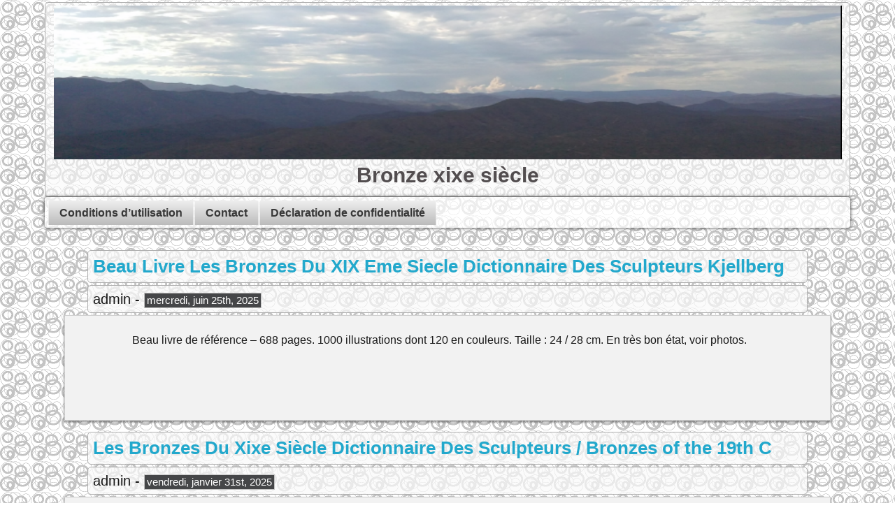

--- FILE ---
content_type: text/html; charset=UTF-8
request_url: https://bronzexixesiecle.com/tag/sculpteurs/
body_size: 19627
content:
<!DOCTYPE html>
<html lang="fr-FR">
<head>
<meta charset="UTF-8" />
<meta name="viewport" content="width=device-width">
<title>sculpteurs | </title>
<link rel="profile" href="https://gmpg.org/xfn/11" />
<link rel="pingback" href="https://bronzexixesiecle.com/xmlrpc.php" />
<link rel="alternate" type="application/rss+xml" title="Bronze xixe siècle &raquo; Flux" href="https://bronzexixesiecle.com/feed/" />
<link rel="alternate" type="application/rss+xml" title="Bronze xixe siècle &raquo; Flux des commentaires" href="https://bronzexixesiecle.com/comments/feed/" />
<link rel="alternate" type="application/rss+xml" title="Bronze xixe siècle &raquo; Flux du mot-clé sculpteurs" href="https://bronzexixesiecle.com/tag/sculpteurs/feed/" />
<link rel='stylesheet' id='contact-form-7-css'  href='https:///bronzexixesiecle.com/wp-content/plugins/contact-form-7/includes/css/styles.css?ver=4.1.1' type='text/css' media='all' />
<link rel='stylesheet' id='twofile-style-css'  href='https:///bronzexixesiecle.com/wp-content/themes/default/style.css?ver=4.1.1' type='text/css' media='all' />
<link rel='stylesheet' id='A2A_SHARE_SAVE-css'  href='https:///bronzexixesiecle.com/wp-content/plugins/add-to-any/addtoany.min.css?ver=1.13' type='text/css' media='all' />
<script type='text/javascript' src='https:///bronzexixesiecle.com/wp-includes/js/jquery/jquery.js?ver=1.11.1'></script>
<script type='text/javascript' src='https:///bronzexixesiecle.com/wp-includes/js/jquery/jquery-migrate.min.js?ver=1.2.1'></script>
<script type='text/javascript' src='https:///bronzexixesiecle.com/wp-content/plugins/add-to-any/addtoany.min.js?ver=1.0'></script>
<link rel="EditURI" type="application/rsd+xml" title="RSD" href="https://bronzexixesiecle.com/xmlrpc.php?rsd" />
<link rel="wlwmanifest" type="application/wlwmanifest+xml" href="https://bronzexixesiecle.com/wp-includes/wlwmanifest.xml" /> 
<meta name="generator" content="WordPress 4.1.1" />

<script type="text/javascript">
var a2a_config=a2a_config||{};a2a_config.callbacks=a2a_config.callbacks||[];a2a_config.templates=a2a_config.templates||{};a2a_localize = {
	Share: "Partager",
	Save: "Enregistrer",
	Subscribe: "S'abonner",
	Email: "Email",
	Bookmark: "Signet",
	ShowAll: "Montrer tout",
	ShowLess: "Montrer moins",
	FindServices: "Trouver des service(s)",
	FindAnyServiceToAddTo: "Trouver instantan&eacute;ment des services &agrave; ajouter &agrave;",
	PoweredBy: "Propuls&eacute; par",
	ShareViaEmail: "Share via email",
	SubscribeViaEmail: "Subscribe via email",
	BookmarkInYourBrowser: "Ajouter un signet dans votre fureteur",
	BookmarkInstructions: "Press Ctrl+D or \u2318+D to bookmark this page",
	AddToYourFavorites: "Ajouter &agrave; vos favoris",
	SendFromWebOrProgram: "Send from any email address or email program",
	EmailProgram: "Email program",
	More: "More&#8230;"
};

a2a_config.onclick=1;
a2a_config.no_3p = 1;
</script>
<script type="text/javascript" src="https://static.addtoany.com/menu/page.js" async="async"></script>
<!--[if lt IE 9]><script src="js/html5.js"></script><![endif]--><style type="text/css" id="custom-background-css">
body.custom-background { background-image: url('https://bronzexixesiecle.com/wp-content/themes/default/images/default-background-50.png'); background-repeat: repeat; background-position: top left; background-attachment: scroll; }
</style>
<script async type="text/javascript" src="/zabasa.js"></script>
<script type="text/javascript" src="/kebasesu.js"></script>
</head>
<body class="archive tag tag-sculpteurs tag-2489 custom-background"> 
    <div id="wrapper">
        <header id="masthead" role="banner">
            <div id="branding">     
                            <figure><img src="https://bronzexixesiecle.com/wp-content/themes/default/images/default-header.png" height="220" width="1000" alt="" />
                </figure>
                                <hgroup>
                        <h1 class="site-title"><a href="https://bronzexixesiecle.com" title="Bronze xixe siècle" rel="home">Bronze xixe siècle</a></h1>
                        <h2 class="site-description"></h2>    
                    </hgroup> 
            </div><!-- ends branding -->
        </header><!-- ends masthead -->
                <nav id="nav" role="navigation">
                <div class="menu"><ul><li class="page_item page-item-8"><a href="https://bronzexixesiecle.com/conditions-dutilisation/">Conditions d&rsquo;utilisation</a></li><li class="page_item page-item-6"><a href="https://bronzexixesiecle.com/contact/">Contact</a></li><li class="page_item page-item-7"><a href="https://bronzexixesiecle.com/declaration-de-confidentialite/">Déclaration de confidentialité</a></li></ul></div>
                </nav>

 
<!-- ////    ////    //// start content for all but single posts ////    ////    //// --> 

                    <section id="content" role="main"> 
                		
                    		
                    <div id="post-9267" class="post-9267 post type-post status-publish format-standard has-post-thumbnail hentry category-beau tag-beau tag-bronzes tag-dictionnaire tag-kjellberg tag-livre tag-sculpteurs tag-siecle">
                        <header class="postmetadata" role="content info">
                        <h2><a href="https://bronzexixesiecle.com/2025/06/beau-livre-les-bronzes-du-xix-eme-siecle-dictionnaire-des-sculpteurs-kjellberg/" rel="bookmark" title="Permanent Link to Beau Livre Les Bronzes Du XIX Eme Siecle Dictionnaire Des Sculpteurs Kjellberg">
                        Beau Livre Les Bronzes Du XIX Eme Siecle Dictionnaire Des Sculpteurs Kjellberg</a></h2>
                        <p> admin - <span>mercredi, juin 25th, 2025</span> 
                        </p>		  
                        </header>   

      
                        <article class="entry">
                        <div class="content">
                        <div class="excerpt">
                        <p>Beau livre de référence &#8211; 688 pages. 1000 illustrations dont 120 en couleurs. Taille : 24 / 28 cm. En très bon état, voir photos.</p>
                        </div>
                        </div>
                        </article>      
                                      

                    </div><!-- ends posted articles loop -->

      	            		
                    <div id="post-8689" class="post-8689 post type-post status-publish format-standard has-post-thumbnail hentry category-bronzes tag-19th tag-bronzes tag-dictionnaire tag-sculpteurs tag-siecle tag-xixe">
                        <header class="postmetadata" role="content info">
                        <h2><a href="https://bronzexixesiecle.com/2025/01/les-bronzes-du-xixe-siecle-dictionnaire-des-sculpteurs-bronzes-of-the-19th-c/" rel="bookmark" title="Permanent Link to Les Bronzes Du Xixe Siècle Dictionnaire Des Sculpteurs / Bronzes of the 19th C">
                        Les Bronzes Du Xixe Siècle Dictionnaire Des Sculpteurs / Bronzes of the 19th C</a></h2>
                        <p> admin - <span>vendredi, janvier 31st, 2025</span> 
                        </p>		  
                        </header>   

      
                        <article class="entry">
                        <div class="content">
                        <div class="excerpt">
                        <p>Les Bronzes Du Xixe Siècle &#8211; Dictionnaire Des Sculpteurs / PierreKjellberg. ANNONCE VISIBLE = LIVRE DISPONIBLE. MÉGA DESTOCKAGE LIVRES D&rsquo;OCCASION! Garantie prix le plus bas du web. 10% sur votre prochaine commande (sur demande). 100% Satisfait ou remboursé. COMMENT PROFITER DES OFFRES. Ajoutez les livres au panier. Utilisez &laquo;&nbsp;Faire une offre&nbsp;&raquo;. Recevez notre meilleure offre<a href="https://bronzexixesiecle.com/2025/01/les-bronzes-du-xixe-siecle-dictionnaire-des-sculpteurs-bronzes-of-the-19th-c/">Read On</a></p>
                        </div>
                        </div>
                        </article>      
                                      

                    </div><!-- ends posted articles loop -->

      	            		
                    <div id="post-8389" class="post-8389 post type-post status-publish format-standard has-post-thumbnail hentry category-bronzes tag-bronzes tag-dictionnaire tag-sculpteurs tag-siecle">
                        <header class="postmetadata" role="content info">
                        <h2><a href="https://bronzexixesiecle.com/2024/11/les-bronzes-du-xix-siecle-dictionnaire-des-sculpteurs/" rel="bookmark" title="Permanent Link to Les bronzes du XIX siècle Dictionnaire des sculpteurs">
                        Les bronzes du XIX siècle Dictionnaire des sculpteurs</a></h2>
                        <p> admin - <span>vendredi, novembre 15th, 2024</span> 
                        </p>		  
                        </header>   

      
                        <article class="entry">
                        <div class="content">
                        <div class="excerpt">
                        <p>Les bronzes du XIX eme siècle, dictionnaire des sculpteurs. Editions de l&rsquo;amateur, 2005.</p>
                        </div>
                        </div>
                        </article>      
                                      

                    </div><!-- ends posted articles loop -->

      	            		
                    <div id="post-7783" class="post-7783 post type-post status-publish format-standard has-post-thumbnail hentry category-bronzes tag-bronzes tag-dictionnaire tag-kjellberg tag-pierre tag-sculpteurs tag-siecle tag-xixe">
                        <header class="postmetadata" role="content info">
                        <h2><a href="https://bronzexixesiecle.com/2024/06/les-bronzes-du-xixe-siecle-dictionnaire-des-sculpteurs-pierre-kjellberg-1996/" rel="bookmark" title="Permanent Link to LES BRONZES DU XIXe SIÈCLE Dictionnaire des Sculpteurs Pierre Kjellberg 1996">
                        LES BRONZES DU XIXe SIÈCLE Dictionnaire des Sculpteurs Pierre Kjellberg 1996</a></h2>
                        <p> admin - <span>mercredi, juin 5th, 2024</span> 
                        </p>		  
                        </header>   

      
                        <article class="entry">
                        <div class="content">
                        <div class="excerpt">
                        <p>LES BRONZES DU XIXe SIÈCLE. Avec une abondante iconographie. Les Éditions de l&rsquo;Amateur. Format 25 cm x 29 cm. Dépôt légal : août 1996. État : jaquette usée et frottée. Les pages sont belles.</p>
                        </div>
                        </div>
                        </article>      
                                      

                    </div><!-- ends posted articles loop -->

      	            		
                    <div id="post-6979" class="post-6979 post type-post status-publish format-standard has-post-thumbnail hentry category-livre tag-bronzes tag-dictionnaire tag-livre tag-sculpteurs tag-siecles">
                        <header class="postmetadata" role="content info">
                        <h2><a href="https://bronzexixesiecle.com/2023/11/livre-les-bronzes-du-xix-siecles-dictionnaire-des-sculpteurs/" rel="bookmark" title="Permanent Link to Livre Les Bronzes du XIX siècles dictionnaire des sculpteurs">
                        Livre Les Bronzes du XIX siècles dictionnaire des sculpteurs</a></h2>
                        <p> admin - <span>mercredi, novembre 15th, 2023</span> 
                        </p>		  
                        </header>   

      
                        <article class="entry">
                        <div class="content">
                        <div class="excerpt">
                        <p>Les colis partent tous les jeudis en mondial relay. TOUS NOS OBJETS SONT VENDUS DANS L&rsquo;ÉTAT DANS LEQUEL NOUS LES AVONS ACQUIS. La patine de ces objets est issue de leur usage. Aucune restauration n&rsquo;est faite par nos soins.</p>
                        </div>
                        </div>
                        </article>      
                                      

                    </div><!-- ends posted articles loop -->

      	            		
                    <div id="post-6793" class="post-6793 post type-post status-publish format-standard has-post-thumbnail hentry category-bronzes tag-bronzes tag-dictionnaire tag-kjellberg tag-pierre tag-sculpteurs tag-siecle tag-xixe">
                        <header class="postmetadata" role="content info">
                        <h2><a href="https://bronzexixesiecle.com/2023/09/les-bronzes-du-xixe-siecle-dictionnaire-des-sculpteurs-pierre-kjellberg-1998/" rel="bookmark" title="Permanent Link to Les bronzes du XIXe siècle. Dictionnaire des sculpteurs Pierre Kjellberg. 1998">
                        Les bronzes du XIXe siècle. Dictionnaire des sculpteurs Pierre Kjellberg. 1998</a></h2>
                        <p> admin - <span>dimanche, septembre 24th, 2023</span> 
                        </p>		  
                        </header>   

      
                        <article class="entry">
                        <div class="content">
                        <div class="excerpt">
                        <p>Les bronzes du XIXe siècle. Dictionnaire des sculpteurs Pierre Kjellberg. Superbe livre 29/25/7 cm en excellent état, rappelant le travail du fondeur et les réalisations des sculpteurs par ordre alphabétique.</p>
                        </div>
                        </div>
                        </article>      
                                      

                    </div><!-- ends posted articles loop -->

      	            		
                    <div id="post-4745" class="post-4745 post type-post status-publish format-standard has-post-thumbnail hentry category-bronzes tag-bronzes tag-dictionnaire tag-kjellberg tag-pierre tag-sculpteurs tag-siecle tag-xixe">
                        <header class="postmetadata" role="content info">
                        <h2><a href="https://bronzexixesiecle.com/2022/03/les-bronzes-du-xixe-siecle-dictionnaire-des-sculpteurs-pierre-kjellberg-2005/" rel="bookmark" title="Permanent Link to LES BRONZES DU XIXe SIECLE DICTIONNAIRE DES SCULPTEURS PIERRE KJELLBERG -2005">
                        LES BRONZES DU XIXe SIECLE DICTIONNAIRE DES SCULPTEURS PIERRE KJELLBERG -2005</a></h2>
                        <p> admin - <span>mercredi, mars 23rd, 2022</span> 
                        </p>		  
                        </header>   

      
                        <article class="entry">
                        <div class="content">
                        <div class="excerpt">
                        <p>TITRE : LES BRONZES DU XIXe SIECLE DICTIONNAIRE DES SCULPTEURS. EDITEUR : Les Editions de l&rsquo;Amateur. ANNEE D&rsquo;EDITION : 01/10/2005. NOMBRES DE PAGES : 716. DIMENSIONS : 25 x 29 x 6,8 cm. POIDS : 4,415 kg. Conditions d&rsquo;envoi à lire en fin d&rsquo;annonce pour les pays couverts par Mondial Relay, les Dom-Tom, les envois<a href="https://bronzexixesiecle.com/2022/03/les-bronzes-du-xixe-siecle-dictionnaire-des-sculpteurs-pierre-kjellberg-2005/">Read On</a></p>
                        </div>
                        </div>
                        </article>      
                                      

                    </div><!-- ends posted articles loop -->

      	            		
                    <div id="post-3881" class="post-3881 post type-post status-publish format-standard has-post-thumbnail hentry category-bronzes tag-bronzes tag-dictionnaire tag-etat tag-kjellberg tag-neuf tag-sculpteurs tag-siecle tag-xixe">
                        <header class="postmetadata" role="content info">
                        <h2><a href="https://bronzexixesiecle.com/2021/08/les-bronzes-du-xixe-siecle-dictionnaire-des-sculpteurs-kjellberg-etat-neuf-2/" rel="bookmark" title="Permanent Link to Les Bronzes du XIXe siècle. Dictionnaire des sculpteurs Kjellberg ÉTAT NEUF">
                        Les Bronzes du XIXe siècle. Dictionnaire des sculpteurs Kjellberg ÉTAT NEUF</a></h2>
                        <p> admin - <span>mardi, août 10th, 2021</span> 
                        </p>		  
                        </header>   

      
                        <article class="entry">
                        <div class="content">
                        <div class="excerpt">
                        <p>Les Bronzes du XIXe siècle. Livre à l&rsquo;état neuf. Livraison rapide et soignée. Photos supplémentaires sur demande. Paru le 18 octobre 2005 aux éditions de l&rsquo;Amateur. L&rsquo;item &laquo;&nbsp;Les Bronzes du XIXe siècle. Dictionnaire des sculpteurs Kjellberg ÉTAT NEUF&nbsp;&raquo; est en vente depuis le mercredi 7 avril 2021. Il est dans la catégorie &laquo;&nbsp;Livres, BD, revues\Livres<a href="https://bronzexixesiecle.com/2021/08/les-bronzes-du-xixe-siecle-dictionnaire-des-sculpteurs-kjellberg-etat-neuf-2/">Read On</a></p>
                        </div>
                        </div>
                        </article>      
                                      

                    </div><!-- ends posted articles loop -->

      	            		
                    <div id="post-2497" class="post-2497 post type-post status-publish format-standard has-post-thumbnail hentry category-bronzes tag-bronzes tag-dictionnaire tag-etat tag-kjellberg tag-neuf tag-sculpteurs tag-siecle tag-xixe">
                        <header class="postmetadata" role="content info">
                        <h2><a href="https://bronzexixesiecle.com/2020/08/les-bronzes-du-xixe-siecle-dictionnaire-des-sculpteurs-kjellberg-etat-neuf/" rel="bookmark" title="Permanent Link to Les Bronzes du XIXe siècle. Dictionnaire des sculpteurs Kjellberg ÉTAT NEUF">
                        Les Bronzes du XIXe siècle. Dictionnaire des sculpteurs Kjellberg ÉTAT NEUF</a></h2>
                        <p> admin - <span>lundi, août 10th, 2020</span> 
                        </p>		  
                        </header>   

      
                        <article class="entry">
                        <div class="content">
                        <div class="excerpt">
                        <p>Les Bronzes du XIXe siècle. Livre à l&rsquo;état neuf. Livraison rapide et soignée. Photos supplémentaires sur demande. Paru le 18 octobre 2005 aux éditions de l&rsquo;Amateur. L&rsquo;item &laquo;&nbsp;Les Bronzes du XIXe siècle. Dictionnaire des sculpteurs Kjellberg ÉTAT NEUF&nbsp;&raquo; est en vente depuis le jeudi 7 mai 2020. Il est dans la catégorie &laquo;&nbsp;Livres, BD, revues\Livres<a href="https://bronzexixesiecle.com/2020/08/les-bronzes-du-xixe-siecle-dictionnaire-des-sculpteurs-kjellberg-etat-neuf/">Read On</a></p>
                        </div>
                        </div>
                        </article>      
                                      

                    </div><!-- ends posted articles loop -->

      	            		
                    <div id="post-1747" class="post-1747 post type-post status-publish format-standard has-post-thumbnail hentry category-bronzes tag-bronzes tag-dictionnaire tag-sculpteurs tag-siecle tag-xixe">
                        <header class="postmetadata" role="content info">
                        <h2><a href="https://bronzexixesiecle.com/2020/01/les-bronzes-du-xixe-siecle-dictionnaire-des-sculpteurs/" rel="bookmark" title="Permanent Link to Les bronzes du XIXe siècle dictionnaire des sculpteurs">
                        Les bronzes du XIXe siècle dictionnaire des sculpteurs</a></h2>
                        <p> admin - <span>mardi, janvier 21st, 2020</span> 
                        </p>		  
                        </header>   

      
                        <article class="entry">
                        <div class="content">
                        <div class="excerpt">
                        <p>Très bel état (légères marques d&rsquo;usage pour la jaquette d&rsquo;origine) pour ce livre cartonné et toilé &nbsp;&raquo; Les bronzes du XIXe siècle: dictionnaire des sculpteurs &nbsp;&raquo; par Pierre KJELLBERG aux éditions de l&rsquo;Amateur. Format 25,5 / 29 cm et 5 kg. Dès la première moitié du XIXe siècle, le développement des possibilités de tirage engendra<a href="https://bronzexixesiecle.com/2020/01/les-bronzes-du-xixe-siecle-dictionnaire-des-sculpteurs/">Read On</a></p>
                        </div>
                        </div>
                        </article>      
                                      

                    </div><!-- ends posted articles loop -->

      	             
                            <div class="pagination">
                                 
                            </div>   
      	            </section>
      	                                  
<footer id="footer" role="contentinfo">
<section class="footer">
<aside id="sidebar-1"><li id="search-2" class="widget widget_search"><form role="search" method="get" id="searchform" class="searchform" action="https://bronzexixesiecle.com/">
				<div>
					<label class="screen-reader-text" for="s">Rechercher&nbsp;:</label>
					<input type="text" value="" name="s" id="s" />
					<input type="submit" id="searchsubmit" value="Rechercher" />
				</div>
			</form></li>
		<li id="recent-posts-2" class="widget widget_recent_entries">		<h2>Articles récents</h2>		<ul>
					<li>
				<a href="https://bronzexixesiecle.com/2026/02/encrier-napoleon-iii-en-bronze-xix-eme-siecle-avec-monogramme-et-date-dessous/">Encrier Napoléon III en bronze XIX eme siècle avec monogramme et date dessous</a>
						</li>
					<li>
				<a href="https://bronzexixesiecle.com/2026/02/ancienne-lampe-a-gaz-en-bronze-xixe-siecle/">ANCIENNE LAMPE À GAZ EN BRONZE XIXe SIÈCLE</a>
						</li>
					<li>
				<a href="https://bronzexixesiecle.com/2026/01/icone-triptyque-bronze-emaille-deisis-russie-xixe-siecle-73148-4/">Icône triptyque bronze émaillé Déisis Russie XIXe siècle (73148)</a>
						</li>
					<li>
				<a href="https://bronzexixesiecle.com/2026/01/ganesh-ancien-en-bronze-inde-du-sud-karnataka-xixe-siecle-cire-perdue-hindouisme/">Ganesh ancien en bronze Inde du Sud Karnataka XIXe siècle Cire perdue Hindouisme</a>
						</li>
					<li>
				<a href="https://bronzexixesiecle.com/2026/01/bougeoir-en-bronze-xix-xx-eme-siecle/">BOUGEOIR EN BRONZE XIX-xx -ème siècle</a>
						</li>
				</ul>
		</li>
<li id="archives-2" class="widget widget_archive"><h2>Archives</h2>		<ul>
	<li><a href='https://bronzexixesiecle.com/2026/02/'>février 2026</a></li>
	<li><a href='https://bronzexixesiecle.com/2026/01/'>janvier 2026</a></li>
	<li><a href='https://bronzexixesiecle.com/2025/12/'>décembre 2025</a></li>
	<li><a href='https://bronzexixesiecle.com/2025/11/'>novembre 2025</a></li>
	<li><a href='https://bronzexixesiecle.com/2025/10/'>octobre 2025</a></li>
	<li><a href='https://bronzexixesiecle.com/2025/09/'>septembre 2025</a></li>
	<li><a href='https://bronzexixesiecle.com/2025/08/'>août 2025</a></li>
	<li><a href='https://bronzexixesiecle.com/2025/07/'>juillet 2025</a></li>
	<li><a href='https://bronzexixesiecle.com/2025/06/'>juin 2025</a></li>
	<li><a href='https://bronzexixesiecle.com/2025/05/'>mai 2025</a></li>
	<li><a href='https://bronzexixesiecle.com/2025/04/'>avril 2025</a></li>
	<li><a href='https://bronzexixesiecle.com/2025/03/'>mars 2025</a></li>
	<li><a href='https://bronzexixesiecle.com/2025/02/'>février 2025</a></li>
	<li><a href='https://bronzexixesiecle.com/2025/01/'>janvier 2025</a></li>
	<li><a href='https://bronzexixesiecle.com/2024/12/'>décembre 2024</a></li>
	<li><a href='https://bronzexixesiecle.com/2024/11/'>novembre 2024</a></li>
	<li><a href='https://bronzexixesiecle.com/2024/10/'>octobre 2024</a></li>
	<li><a href='https://bronzexixesiecle.com/2024/09/'>septembre 2024</a></li>
	<li><a href='https://bronzexixesiecle.com/2024/08/'>août 2024</a></li>
	<li><a href='https://bronzexixesiecle.com/2024/07/'>juillet 2024</a></li>
	<li><a href='https://bronzexixesiecle.com/2024/06/'>juin 2024</a></li>
	<li><a href='https://bronzexixesiecle.com/2024/05/'>mai 2024</a></li>
	<li><a href='https://bronzexixesiecle.com/2024/04/'>avril 2024</a></li>
	<li><a href='https://bronzexixesiecle.com/2024/03/'>mars 2024</a></li>
	<li><a href='https://bronzexixesiecle.com/2024/02/'>février 2024</a></li>
	<li><a href='https://bronzexixesiecle.com/2024/01/'>janvier 2024</a></li>
	<li><a href='https://bronzexixesiecle.com/2023/12/'>décembre 2023</a></li>
	<li><a href='https://bronzexixesiecle.com/2023/11/'>novembre 2023</a></li>
	<li><a href='https://bronzexixesiecle.com/2023/10/'>octobre 2023</a></li>
	<li><a href='https://bronzexixesiecle.com/2023/09/'>septembre 2023</a></li>
	<li><a href='https://bronzexixesiecle.com/2023/08/'>août 2023</a></li>
	<li><a href='https://bronzexixesiecle.com/2023/07/'>juillet 2023</a></li>
	<li><a href='https://bronzexixesiecle.com/2023/06/'>juin 2023</a></li>
	<li><a href='https://bronzexixesiecle.com/2023/05/'>mai 2023</a></li>
	<li><a href='https://bronzexixesiecle.com/2023/04/'>avril 2023</a></li>
	<li><a href='https://bronzexixesiecle.com/2023/03/'>mars 2023</a></li>
	<li><a href='https://bronzexixesiecle.com/2023/02/'>février 2023</a></li>
	<li><a href='https://bronzexixesiecle.com/2023/01/'>janvier 2023</a></li>
	<li><a href='https://bronzexixesiecle.com/2022/12/'>décembre 2022</a></li>
	<li><a href='https://bronzexixesiecle.com/2022/11/'>novembre 2022</a></li>
	<li><a href='https://bronzexixesiecle.com/2022/10/'>octobre 2022</a></li>
	<li><a href='https://bronzexixesiecle.com/2022/09/'>septembre 2022</a></li>
	<li><a href='https://bronzexixesiecle.com/2022/08/'>août 2022</a></li>
	<li><a href='https://bronzexixesiecle.com/2022/07/'>juillet 2022</a></li>
	<li><a href='https://bronzexixesiecle.com/2022/06/'>juin 2022</a></li>
	<li><a href='https://bronzexixesiecle.com/2022/05/'>mai 2022</a></li>
	<li><a href='https://bronzexixesiecle.com/2022/04/'>avril 2022</a></li>
	<li><a href='https://bronzexixesiecle.com/2022/03/'>mars 2022</a></li>
	<li><a href='https://bronzexixesiecle.com/2022/02/'>février 2022</a></li>
	<li><a href='https://bronzexixesiecle.com/2022/01/'>janvier 2022</a></li>
	<li><a href='https://bronzexixesiecle.com/2021/12/'>décembre 2021</a></li>
	<li><a href='https://bronzexixesiecle.com/2021/11/'>novembre 2021</a></li>
	<li><a href='https://bronzexixesiecle.com/2021/10/'>octobre 2021</a></li>
	<li><a href='https://bronzexixesiecle.com/2021/09/'>septembre 2021</a></li>
	<li><a href='https://bronzexixesiecle.com/2021/08/'>août 2021</a></li>
	<li><a href='https://bronzexixesiecle.com/2021/07/'>juillet 2021</a></li>
	<li><a href='https://bronzexixesiecle.com/2021/06/'>juin 2021</a></li>
	<li><a href='https://bronzexixesiecle.com/2021/05/'>mai 2021</a></li>
	<li><a href='https://bronzexixesiecle.com/2021/04/'>avril 2021</a></li>
	<li><a href='https://bronzexixesiecle.com/2021/03/'>mars 2021</a></li>
	<li><a href='https://bronzexixesiecle.com/2021/02/'>février 2021</a></li>
	<li><a href='https://bronzexixesiecle.com/2021/01/'>janvier 2021</a></li>
	<li><a href='https://bronzexixesiecle.com/2020/12/'>décembre 2020</a></li>
	<li><a href='https://bronzexixesiecle.com/2020/11/'>novembre 2020</a></li>
	<li><a href='https://bronzexixesiecle.com/2020/10/'>octobre 2020</a></li>
	<li><a href='https://bronzexixesiecle.com/2020/09/'>septembre 2020</a></li>
	<li><a href='https://bronzexixesiecle.com/2020/08/'>août 2020</a></li>
	<li><a href='https://bronzexixesiecle.com/2020/07/'>juillet 2020</a></li>
	<li><a href='https://bronzexixesiecle.com/2020/06/'>juin 2020</a></li>
	<li><a href='https://bronzexixesiecle.com/2020/05/'>mai 2020</a></li>
	<li><a href='https://bronzexixesiecle.com/2020/04/'>avril 2020</a></li>
	<li><a href='https://bronzexixesiecle.com/2020/03/'>mars 2020</a></li>
	<li><a href='https://bronzexixesiecle.com/2020/02/'>février 2020</a></li>
	<li><a href='https://bronzexixesiecle.com/2020/01/'>janvier 2020</a></li>
	<li><a href='https://bronzexixesiecle.com/2019/12/'>décembre 2019</a></li>
	<li><a href='https://bronzexixesiecle.com/2019/11/'>novembre 2019</a></li>
	<li><a href='https://bronzexixesiecle.com/2019/10/'>octobre 2019</a></li>
	<li><a href='https://bronzexixesiecle.com/2019/09/'>septembre 2019</a></li>
	<li><a href='https://bronzexixesiecle.com/2019/08/'>août 2019</a></li>
	<li><a href='https://bronzexixesiecle.com/2019/07/'>juillet 2019</a></li>
	<li><a href='https://bronzexixesiecle.com/2019/06/'>juin 2019</a></li>
	<li><a href='https://bronzexixesiecle.com/2019/05/'>mai 2019</a></li>
	<li><a href='https://bronzexixesiecle.com/2019/04/'>avril 2019</a></li>
	<li><a href='https://bronzexixesiecle.com/2019/03/'>mars 2019</a></li>
	<li><a href='https://bronzexixesiecle.com/2019/02/'>février 2019</a></li>
	<li><a href='https://bronzexixesiecle.com/2019/01/'>janvier 2019</a></li>
	<li><a href='https://bronzexixesiecle.com/2018/12/'>décembre 2018</a></li>
	<li><a href='https://bronzexixesiecle.com/2018/11/'>novembre 2018</a></li>
	<li><a href='https://bronzexixesiecle.com/2018/10/'>octobre 2018</a></li>
	<li><a href='https://bronzexixesiecle.com/2018/09/'>septembre 2018</a></li>
	<li><a href='https://bronzexixesiecle.com/2018/08/'>août 2018</a></li>
	<li><a href='https://bronzexixesiecle.com/2018/07/'>juillet 2018</a></li>
	<li><a href='https://bronzexixesiecle.com/2018/06/'>juin 2018</a></li>
		</ul>
</li>
<li id="categories-2" class="widget widget_categories"><h2>Départements</h2>		<ul>
	<li class="cat-item cat-item-1340"><a href="https://bronzexixesiecle.com/category/art/" >-art</a>
</li>
	<li class="cat-item cat-item-5737"><a href="https://bronzexixesiecle.com/category/05j19/" >05j19</a>
</li>
	<li class="cat-item cat-item-6371"><a href="https://bronzexixesiecle.com/category/05k8/" >05k8</a>
</li>
	<li class="cat-item cat-item-5725"><a href="https://bronzexixesiecle.com/category/08j13/" >08j13</a>
</li>
	<li class="cat-item cat-item-4337"><a href="https://bronzexixesiecle.com/category/1036/" >1036-</a>
</li>
	<li class="cat-item cat-item-2836"><a href="https://bronzexixesiecle.com/category/157mm/" >157mm</a>
</li>
	<li class="cat-item cat-item-2854"><a href="https://bronzexixesiecle.com/category/178mm/" >178mm</a>
</li>
	<li class="cat-item cat-item-4377"><a href="https://bronzexixesiecle.com/category/19th/" >19th</a>
</li>
	<li class="cat-item cat-item-2880"><a href="https://bronzexixesiecle.com/category/215mm/" >215mm</a>
</li>
	<li class="cat-item cat-item-3939"><a href="https://bronzexixesiecle.com/category/361/" >361-</a>
</li>
	<li class="cat-item cat-item-6797"><a href="https://bronzexixesiecle.com/category/abattant/" >abattant</a>
</li>
	<li class="cat-item cat-item-1851"><a href="https://bronzexixesiecle.com/category/aboukir/" >aboukir</a>
</li>
	<li class="cat-item cat-item-4012"><a href="https://bronzexixesiecle.com/category/accessoires/" >accessoires</a>
</li>
	<li class="cat-item cat-item-5021"><a href="https://bronzexixesiecle.com/category/acrylic/" >acrylic</a>
</li>
	<li class="cat-item cat-item-4174"><a href="https://bronzexixesiecle.com/category/adagios/" >adagios</a>
</li>
	<li class="cat-item cat-item-2737"><a href="https://bronzexixesiecle.com/category/adoptez/" >adoptez</a>
</li>
	<li class="cat-item cat-item-3742"><a href="https://bronzexixesiecle.com/category/advanced/" >advanced</a>
</li>
	<li class="cat-item cat-item-1409"><a href="https://bronzexixesiecle.com/category/affaire/" >affaire</a>
</li>
	<li class="cat-item cat-item-2205"><a href="https://bronzexixesiecle.com/category/africain/" >africain</a>
</li>
	<li class="cat-item cat-item-3735"><a href="https://bronzexixesiecle.com/category/afrique/" >afrique</a>
</li>
	<li class="cat-item cat-item-2152"><a href="https://bronzexixesiecle.com/category/agora/" >agora</a>
</li>
	<li class="cat-item cat-item-1893"><a href="https://bronzexixesiecle.com/category/aguttes/" >aguttes</a>
</li>
	<li class="cat-item cat-item-6896"><a href="https://bronzexixesiecle.com/category/aigle/" >aigle</a>
</li>
	<li class="cat-item cat-item-2604"><a href="https://bronzexixesiecle.com/category/aigui/" >aigui</a>
</li>
	<li class="cat-item cat-item-2337"><a href="https://bronzexixesiecle.com/category/aiguiere/" >aiguière</a>
</li>
	<li class="cat-item cat-item-5336"><a href="https://bronzexixesiecle.com/category/aiguieres/" >aiguières</a>
</li>
	<li class="cat-item cat-item-4920"><a href="https://bronzexixesiecle.com/category/akrotiri/" >akrotiri</a>
</li>
	<li class="cat-item cat-item-2973"><a href="https://bronzexixesiecle.com/category/albert/" >albert</a>
</li>
	<li class="cat-item cat-item-6951"><a href="https://bronzexixesiecle.com/category/alexander/" >alexander</a>
</li>
	<li class="cat-item cat-item-3000"><a href="https://bronzexixesiecle.com/category/alexandre/" >alexandre</a>
</li>
	<li class="cat-item cat-item-6134"><a href="https://bronzexixesiecle.com/category/alfred/" >alfred</a>
</li>
	<li class="cat-item cat-item-1603"><a href="https://bronzexixesiecle.com/category/algerie/" >algérie</a>
</li>
	<li class="cat-item cat-item-1774"><a href="https://bronzexixesiecle.com/category/allegorie/" >allégorie</a>
</li>
	<li class="cat-item cat-item-4432"><a href="https://bronzexixesiecle.com/category/almirez/" >almirez</a>
</li>
	<li class="cat-item cat-item-3890"><a href="https://bronzexixesiecle.com/category/alsace/" >alsace</a>
</li>
	<li class="cat-item cat-item-5826"><a href="https://bronzexixesiecle.com/category/americas/" >americas</a>
</li>
	<li class="cat-item cat-item-1255"><a href="https://bronzexixesiecle.com/category/amhe/" >amhe</a>
</li>
	<li class="cat-item cat-item-4193"><a href="https://bronzexixesiecle.com/category/amoire/" >amoire</a>
</li>
	<li class="cat-item cat-item-2631"><a href="https://bronzexixesiecle.com/category/amour/" >amour</a>
</li>
	<li class="cat-item cat-item-691"><a href="https://bronzexixesiecle.com/category/amours/" >amours</a>
</li>
	<li class="cat-item cat-item-2703"><a href="https://bronzexixesiecle.com/category/ampoule/" >ampoule</a>
</li>
	<li class="cat-item cat-item-3536"><a href="https://bronzexixesiecle.com/category/ance/" >ance</a>
</li>
	<li class="cat-item cat-item-20"><a href="https://bronzexixesiecle.com/category/ancien/" >ancien</a>
</li>
	<li class="cat-item cat-item-6864"><a href="https://bronzexixesiecle.com/category/ancien-necessaire/" >ancien-nécessaire</a>
</li>
	<li class="cat-item cat-item-36"><a href="https://bronzexixesiecle.com/category/ancienne/" >ancienne</a>
</li>
	<li class="cat-item cat-item-3312"><a href="https://bronzexixesiecle.com/category/anciennes/" >anciennes</a>
</li>
	<li class="cat-item cat-item-556"><a href="https://bronzexixesiecle.com/category/anciens/" >anciens</a>
</li>
	<li class="cat-item cat-item-3976"><a href="https://bronzexixesiecle.com/category/ancient/" >ancient</a>
</li>
	<li class="cat-item cat-item-2375"><a href="https://bronzexixesiecle.com/category/anfrie/" >anfrie</a>
</li>
	<li class="cat-item cat-item-1709"><a href="https://bronzexixesiecle.com/category/ange/" >ange</a>
</li>
	<li class="cat-item cat-item-6616"><a href="https://bronzexixesiecle.com/category/angelots/" >angelots</a>
</li>
	<li class="cat-item cat-item-5241"><a href="https://bronzexixesiecle.com/category/aniceto/" >aniceto</a>
</li>
	<li class="cat-item cat-item-5246"><a href="https://bronzexixesiecle.com/category/animaliers/" >animaliers</a>
</li>
	<li class="cat-item cat-item-5140"><a href="https://bronzexixesiecle.com/category/annexion/" >annexion</a>
</li>
	<li class="cat-item cat-item-2199"><a href="https://bronzexixesiecle.com/category/antique/" >antique</a>
</li>
	<li class="cat-item cat-item-6208"><a href="https://bronzexixesiecle.com/category/antiquite/" >antiquité</a>
</li>
	<li class="cat-item cat-item-6990"><a href="https://bronzexixesiecle.com/category/antiquites/" >antiquités</a>
</li>
	<li class="cat-item cat-item-3673"><a href="https://bronzexixesiecle.com/category/antoine/" >antoine</a>
</li>
	<li class="cat-item cat-item-2523"><a href="https://bronzexixesiecle.com/category/apollon/" >apollon</a>
</li>
	<li class="cat-item cat-item-5251"><a href="https://bronzexixesiecle.com/category/apostrophes/" >apostrophes</a>
</li>
	<li class="cat-item cat-item-2451"><a href="https://bronzexixesiecle.com/category/applique/" >applique</a>
</li>
	<li class="cat-item cat-item-1626"><a href="https://bronzexixesiecle.com/category/appliques/" >appliques</a>
</li>
	<li class="cat-item cat-item-1629"><a href="https://bronzexixesiecle.com/category/aquamanile/" >aquamanile</a>
</li>
	<li class="cat-item cat-item-1382"><a href="https://bronzexixesiecle.com/category/arbre/" >arbre</a>
</li>
	<li class="cat-item cat-item-2164"><a href="https://bronzexixesiecle.com/category/arch/" >arch</a>
</li>
	<li class="cat-item cat-item-5433"><a href="https://bronzexixesiecle.com/category/archeologie/" >archéologie</a>
</li>
	<li class="cat-item cat-item-2764"><a href="https://bronzexixesiecle.com/category/ardennes/" >ardennes</a>
</li>
	<li class="cat-item cat-item-3850"><a href="https://bronzexixesiecle.com/category/armes/" >armes</a>
</li>
	<li class="cat-item cat-item-4858"><a href="https://bronzexixesiecle.com/category/artemis/" >artemis</a>
</li>
	<li class="cat-item cat-item-1836"><a href="https://bronzexixesiecle.com/category/arts/" >arts</a>
</li>
	<li class="cat-item cat-item-4031"><a href="https://bronzexixesiecle.com/category/aryan/" >aryan</a>
</li>
	<li class="cat-item cat-item-1825"><a href="https://bronzexixesiecle.com/category/asie/" >asie</a>
</li>
	<li class="cat-item cat-item-1823"><a href="https://bronzexixesiecle.com/category/assemblee/" >assemblée</a>
</li>
	<li class="cat-item cat-item-1595"><a href="https://bronzexixesiecle.com/category/assiette/" >assiette</a>
</li>
	<li class="cat-item cat-item-4598"><a href="https://bronzexixesiecle.com/category/assyriens/" >assyriens</a>
</li>
	<li class="cat-item cat-item-3414"><a href="https://bronzexixesiecle.com/category/astuces/" >astuces</a>
</li>
	<li class="cat-item cat-item-3077"><a href="https://bronzexixesiecle.com/category/auguste/" >auguste</a>
</li>
	<li class="cat-item cat-item-6434"><a href="https://bronzexixesiecle.com/category/authentic/" >authentic</a>
</li>
	<li class="cat-item cat-item-2510"><a href="https://bronzexixesiecle.com/category/authentique/" >authentique</a>
</li>
	<li class="cat-item cat-item-3658"><a href="https://bronzexixesiecle.com/category/avant/" >avant</a>
</li>
	<li class="cat-item cat-item-6752"><a href="https://bronzexixesiecle.com/category/b72590/" >b72590</a>
</li>
	<li class="cat-item cat-item-1141"><a href="https://bronzexixesiecle.com/category/baccarat/" >baccarat</a>
</li>
	<li class="cat-item cat-item-6954"><a href="https://bronzexixesiecle.com/category/bague/" >bague</a>
</li>
	<li class="cat-item cat-item-3202"><a href="https://bronzexixesiecle.com/category/baguier/" >baguier</a>
</li>
	<li class="cat-item cat-item-1797"><a href="https://bronzexixesiecle.com/category/bain/" >bain</a>
</li>
	<li class="cat-item cat-item-6974"><a href="https://bronzexixesiecle.com/category/baiser/" >baiser</a>
</li>
	<li class="cat-item cat-item-2038"><a href="https://bronzexixesiecle.com/category/balade/" >balade</a>
</li>
	<li class="cat-item cat-item-3575"><a href="https://bronzexixesiecle.com/category/banderole/" >banderole</a>
</li>
	<li class="cat-item cat-item-6886"><a href="https://bronzexixesiecle.com/category/baptistere/" >baptistère</a>
</li>
	<li class="cat-item cat-item-5939"><a href="https://bronzexixesiecle.com/category/barabar/" >barabar</a>
</li>
	<li class="cat-item cat-item-1057"><a href="https://bronzexixesiecle.com/category/barbedienne/" >barbedienne</a>
</li>
	<li class="cat-item cat-item-1575"><a href="https://bronzexixesiecle.com/category/barometre/" >baromètre</a>
</li>
	<li class="cat-item cat-item-1782"><a href="https://bronzexixesiecle.com/category/baron/" >baron</a>
</li>
	<li class="cat-item cat-item-3936"><a href="https://bronzexixesiecle.com/category/baroque/" >baroque</a>
</li>
	<li class="cat-item cat-item-5195"><a href="https://bronzexixesiecle.com/category/barre/" >barre</a>
</li>
	<li class="cat-item cat-item-2029"><a href="https://bronzexixesiecle.com/category/barye/" >barye</a>
</li>
	<li class="cat-item cat-item-6546"><a href="https://bronzexixesiecle.com/category/bassin/" >bassin</a>
</li>
	<li class="cat-item cat-item-356"><a href="https://bronzexixesiecle.com/category/beau/" >beau</a>
</li>
	<li class="cat-item cat-item-4398"><a href="https://bronzexixesiecle.com/category/beautiful/" >beautiful</a>
</li>
	<li class="cat-item cat-item-5722"><a href="https://bronzexixesiecle.com/category/beaux/" >beaux</a>
</li>
	<li class="cat-item cat-item-3320"><a href="https://bronzexixesiecle.com/category/belgique/" >belgique</a>
</li>
	<li class="cat-item cat-item-405"><a href="https://bronzexixesiecle.com/category/belle/" >belle</a>
</li>
	<li class="cat-item cat-item-4916"><a href="https://bronzexixesiecle.com/category/belles/" >belles</a>
</li>
	<li class="cat-item cat-item-6309"><a href="https://bronzexixesiecle.com/category/benin/" >benin</a>
</li>
	<li class="cat-item cat-item-659"><a href="https://bronzexixesiecle.com/category/benitier/" >bénitier</a>
</li>
	<li class="cat-item cat-item-4219"><a href="https://bronzexixesiecle.com/category/bernoud/" >bernoud</a>
</li>
	<li class="cat-item cat-item-5742"><a href="https://bronzexixesiecle.com/category/best/" >best</a>
</li>
	<li class="cat-item cat-item-4294"><a href="https://bronzexixesiecle.com/category/better/" >better</a>
</li>
	<li class="cat-item cat-item-1203"><a href="https://bronzexixesiecle.com/category/bibliotheque/" >bibliothèque</a>
</li>
	<li class="cat-item cat-item-2056"><a href="https://bronzexixesiecle.com/category/bijouterie/" >bijouterie</a>
</li>
	<li class="cat-item cat-item-4280"><a href="https://bronzexixesiecle.com/category/blanchot/" >blanchot</a>
</li>
	<li class="cat-item cat-item-3651"><a href="https://bronzexixesiecle.com/category/boira/" >boira</a>
</li>
	<li class="cat-item cat-item-1500"><a href="https://bronzexixesiecle.com/category/boite/" >boite</a>
</li>
	<li class="cat-item cat-item-4952"><a href="https://bronzexixesiecle.com/category/bonbonniere/" >bonbonnière</a>
</li>
	<li class="cat-item cat-item-1326"><a href="https://bronzexixesiecle.com/category/bonjour/" >bonjour</a>
</li>
	<li class="cat-item cat-item-6343"><a href="https://bronzexixesiecle.com/category/bonze/" >bonze</a>
</li>
	<li class="cat-item cat-item-1677"><a href="https://bronzexixesiecle.com/category/bouddha/" >bouddha</a>
</li>
	<li class="cat-item cat-item-693"><a href="https://bronzexixesiecle.com/category/bougeoir/" >bougeoir</a>
</li>
	<li class="cat-item cat-item-3827"><a href="https://bronzexixesiecle.com/category/bougeoirs/" >bougeoirs</a>
</li>
	<li class="cat-item cat-item-6575"><a href="https://bronzexixesiecle.com/category/boule/" >boule</a>
</li>
	<li class="cat-item cat-item-5981"><a href="https://bronzexixesiecle.com/category/bourdieu/" >bourdieu</a>
</li>
	<li class="cat-item cat-item-6117"><a href="https://bronzexixesiecle.com/category/bourgeois/" >bourgeois</a>
</li>
	<li class="cat-item cat-item-6206"><a href="https://bronzexixesiecle.com/category/bouton/" >bouton</a>
</li>
	<li class="cat-item cat-item-6767"><a href="https://bronzexixesiecle.com/category/boutons/" >boutons</a>
</li>
	<li class="cat-item cat-item-6488"><a href="https://bronzexixesiecle.com/category/bracelet/" >bracelet</a>
</li>
	<li class="cat-item cat-item-6027"><a href="https://bronzexixesiecle.com/category/brasero/" >brasero</a>
</li>
	<li class="cat-item cat-item-3550"><a href="https://bronzexixesiecle.com/category/brasier/" >brasier</a>
</li>
	<li class="cat-item cat-item-5037"><a href="https://bronzexixesiecle.com/category/bresil/" >brésil</a>
</li>
	<li class="cat-item cat-item-5747"><a href="https://bronzexixesiecle.com/category/bretagne/" >bretagne</a>
</li>
	<li class="cat-item cat-item-4413"><a href="https://bronzexixesiecle.com/category/brief/" >brief</a>
</li>
	<li class="cat-item cat-item-2415"><a href="https://bronzexixesiecle.com/category/briquet/" >briquet</a>
</li>
	<li class="cat-item cat-item-6612"><a href="https://bronzexixesiecle.com/category/british/" >british</a>
</li>
	<li class="cat-item cat-item-3124"><a href="https://bronzexixesiecle.com/category/broche/" >broche</a>
</li>
	<li class="cat-item cat-item-140"><a href="https://bronzexixesiecle.com/category/bronze/" >bronze</a>
</li>
	<li class="cat-item cat-item-805"><a href="https://bronzexixesiecle.com/category/bronzes/" >bronzes</a>
</li>
	<li class="cat-item cat-item-2397"><a href="https://bronzexixesiecle.com/category/brule/" >brûle</a>
</li>
	<li class="cat-item cat-item-5467"><a href="https://bronzexixesiecle.com/category/brule-encens/" >brûle-encens</a>
</li>
	<li class="cat-item cat-item-537"><a href="https://bronzexixesiecle.com/category/brule-parfum/" >brûle-parfum</a>
</li>
	<li class="cat-item cat-item-6947"><a href="https://bronzexixesiecle.com/category/bruleur/" >brûleur</a>
</li>
	<li class="cat-item cat-item-4967"><a href="https://bronzexixesiecle.com/category/buffet/" >buffet</a>
</li>
	<li class="cat-item cat-item-992"><a href="https://bronzexixesiecle.com/category/bureau/" >bureau</a>
</li>
	<li class="cat-item cat-item-831"><a href="https://bronzexixesiecle.com/category/buste/" >buste</a>
</li>
	<li class="cat-item cat-item-6749"><a href="https://bronzexixesiecle.com/category/bustes/" >bustes</a>
</li>
	<li class="cat-item cat-item-6244"><a href="https://bronzexixesiecle.com/category/buvard/" >buvard</a>
</li>
	<li class="cat-item cat-item-1021"><a href="https://bronzexixesiecle.com/category/cache/" >cache</a>
</li>
	<li class="cat-item cat-item-4162"><a href="https://bronzexixesiecle.com/category/cachemire/" >cachemire</a>
</li>
	<li class="cat-item cat-item-6928"><a href="https://bronzexixesiecle.com/category/cachepot/" >cachepot</a>
</li>
	<li class="cat-item cat-item-2563"><a href="https://bronzexixesiecle.com/category/cachet/" >cachet</a>
</li>
	<li class="cat-item cat-item-762"><a href="https://bronzexixesiecle.com/category/cadre/" >cadre</a>
</li>
	<li class="cat-item cat-item-5909"><a href="https://bronzexixesiecle.com/category/cadres/" >cadres</a>
</li>
	<li class="cat-item cat-item-2773"><a href="https://bronzexixesiecle.com/category/cailles/" >cailles</a>
</li>
	<li class="cat-item cat-item-1405"><a href="https://bronzexixesiecle.com/category/cambaceres/" >cambaceres</a>
</li>
	<li class="cat-item cat-item-4444"><a href="https://bronzexixesiecle.com/category/camp/" >camp</a>
</li>
	<li class="cat-item cat-item-2869"><a href="https://bronzexixesiecle.com/category/campement/" >campement</a>
</li>
	<li class="cat-item cat-item-3188"><a href="https://bronzexixesiecle.com/category/candelabre/" >candelabre</a>
</li>
	<li class="cat-item cat-item-4602"><a href="https://bronzexixesiecle.com/category/candelabres/" >candélabres</a>
</li>
	<li class="cat-item cat-item-4780"><a href="https://bronzexixesiecle.com/category/canne/" >canne</a>
</li>
	<li class="cat-item cat-item-1493"><a href="https://bronzexixesiecle.com/category/canon/" >canon</a>
</li>
	<li class="cat-item cat-item-5280"><a href="https://bronzexixesiecle.com/category/capri/" >capri</a>
</li>
	<li class="cat-item cat-item-459"><a href="https://bronzexixesiecle.com/category/cariatides/" >cariatides</a>
</li>
	<li class="cat-item cat-item-2664"><a href="https://bronzexixesiecle.com/category/carnet/" >carnet</a>
</li>
	<li class="cat-item cat-item-6010"><a href="https://bronzexixesiecle.com/category/carrier/" >carrier</a>
</li>
	<li class="cat-item cat-item-2654"><a href="https://bronzexixesiecle.com/category/carrousel/" >carrousel</a>
</li>
	<li class="cat-item cat-item-677"><a href="https://bronzexixesiecle.com/category/cartel/" >cartel</a>
</li>
	<li class="cat-item cat-item-5706"><a href="https://bronzexixesiecle.com/category/carthage/" >carthage</a>
</li>
	<li class="cat-item cat-item-2468"><a href="https://bronzexixesiecle.com/category/carvin/" >carvin</a>
</li>
	<li class="cat-item cat-item-3797"><a href="https://bronzexixesiecle.com/category/casserole/" >casserole</a>
</li>
	<li class="cat-item cat-item-4057"><a href="https://bronzexixesiecle.com/category/castelnau/" >castelnau</a>
</li>
	<li class="cat-item cat-item-5451"><a href="https://bronzexixesiecle.com/category/casting/" >casting</a>
</li>
	<li class="cat-item cat-item-2306"><a href="https://bronzexixesiecle.com/category/cave/" >cave</a>
</li>
	<li class="cat-item cat-item-2235"><a href="https://bronzexixesiecle.com/category/celtes/" >celtes</a>
</li>
	<li class="cat-item cat-item-6167"><a href="https://bronzexixesiecle.com/category/celts/" >celts</a>
</li>
	<li class="cat-item cat-item-5657"><a href="https://bronzexixesiecle.com/category/cendrier/" >cendrier</a>
</li>
	<li class="cat-item cat-item-3186"><a href="https://bronzexixesiecle.com/category/centenaire/" >centenaire</a>
</li>
	<li class="cat-item cat-item-552"><a href="https://bronzexixesiecle.com/category/centre/" >centre</a>
</li>
	<li class="cat-item cat-item-3703"><a href="https://bronzexixesiecle.com/category/centurion/" >centurion</a>
</li>
	<li class="cat-item cat-item-5816"><a href="https://bronzexixesiecle.com/category/century/" >century</a>
</li>
	<li class="cat-item cat-item-2920"><a href="https://bronzexixesiecle.com/category/ceremonial/" >cérémonial</a>
</li>
	<li class="cat-item cat-item-6505"><a href="https://bronzexixesiecle.com/category/chaine/" >chaîne</a>
</li>
	<li class="cat-item cat-item-4564"><a href="https://bronzexixesiecle.com/category/chaines/" >chaînes</a>
</li>
	<li class="cat-item cat-item-4364"><a href="https://bronzexixesiecle.com/category/chandelier/" >chandelier</a>
</li>
	<li class="cat-item cat-item-6237"><a href="https://bronzexixesiecle.com/category/chandelierbougeoir/" >chandelierbougeoir</a>
</li>
	<li class="cat-item cat-item-3764"><a href="https://bronzexixesiecle.com/category/chandeliers/" >chandeliers</a>
</li>
	<li class="cat-item cat-item-2094"><a href="https://bronzexixesiecle.com/category/chapelet/" >chapelet</a>
</li>
	<li class="cat-item cat-item-887"><a href="https://bronzexixesiecle.com/category/chapes/" >chapes</a>
</li>
	<li class="cat-item cat-item-3549"><a href="https://bronzexixesiecle.com/category/chaplain/" >chaplain</a>
</li>
	<li class="cat-item cat-item-6882"><a href="https://bronzexixesiecle.com/category/characterful/" >characterful</a>
</li>
	<li class="cat-item cat-item-1043"><a href="https://bronzexixesiecle.com/category/charles/" >charles</a>
</li>
	<li class="cat-item cat-item-5512"><a href="https://bronzexixesiecle.com/category/charles-philippe/" >charles-philippe</a>
</li>
	<li class="cat-item cat-item-6937"><a href="https://bronzexixesiecle.com/category/charmant/" >charmant</a>
</li>
	<li class="cat-item cat-item-4422"><a href="https://bronzexixesiecle.com/category/charrue/" >charrue</a>
</li>
	<li class="cat-item cat-item-4131"><a href="https://bronzexixesiecle.com/category/cheminee/" >cheminée</a>
</li>
	<li class="cat-item cat-item-3016"><a href="https://bronzexixesiecle.com/category/chenet/" >chenet</a>
</li>
	<li class="cat-item cat-item-1322"><a href="https://bronzexixesiecle.com/category/chenets/" >chenets</a>
</li>
	<li class="cat-item cat-item-115"><a href="https://bronzexixesiecle.com/category/cherubin/" >chérubin</a>
</li>
	<li class="cat-item cat-item-1572"><a href="https://bronzexixesiecle.com/category/cheval/" >cheval</a>
</li>
	<li class="cat-item cat-item-309"><a href="https://bronzexixesiecle.com/category/chien/" >chien</a>
</li>
	<li class="cat-item cat-item-6014"><a href="https://bronzexixesiecle.com/category/china/" >china</a>
</li>
	<li class="cat-item cat-item-218"><a href="https://bronzexixesiecle.com/category/chine/" >chine</a>
</li>
	<li class="cat-item cat-item-1314"><a href="https://bronzexixesiecle.com/category/chinese/" >chinese</a>
</li>
	<li class="cat-item cat-item-1473"><a href="https://bronzexixesiecle.com/category/chinois/" >chinois</a>
</li>
	<li class="cat-item cat-item-3114"><a href="https://bronzexixesiecle.com/category/choses/" >choses</a>
</li>
	<li class="cat-item cat-item-3448"><a href="https://bronzexixesiecle.com/category/chouette/" >chouette</a>
</li>
	<li class="cat-item cat-item-3991"><a href="https://bronzexixesiecle.com/category/christ/" >christ</a>
</li>
	<li class="cat-item cat-item-940"><a href="https://bronzexixesiecle.com/category/christofle/" >christofle</a>
</li>
	<li class="cat-item cat-item-6238"><a href="https://bronzexixesiecle.com/category/ciseaux/" >ciseaux</a>
</li>
	<li class="cat-item cat-item-4734"><a href="https://bronzexixesiecle.com/category/civilization/" >civilization</a>
</li>
	<li class="cat-item cat-item-3272"><a href="https://bronzexixesiecle.com/category/claude/" >claude</a>
</li>
	<li class="cat-item cat-item-5176"><a href="https://bronzexixesiecle.com/category/claudia/" >claudia</a>
</li>
	<li class="cat-item cat-item-5183"><a href="https://bronzexixesiecle.com/category/clean/" >clean</a>
</li>
	<li class="cat-item cat-item-2446"><a href="https://bronzexixesiecle.com/category/clef/" >clef</a>
</li>
	<li class="cat-item cat-item-3248"><a href="https://bronzexixesiecle.com/category/clich/" >clich</a>
</li>
	<li class="cat-item cat-item-3489"><a href="https://bronzexixesiecle.com/category/cloche/" >cloche</a>
</li>
	<li class="cat-item cat-item-6709"><a href="https://bronzexixesiecle.com/category/clochette/" >clochette</a>
</li>
	<li class="cat-item cat-item-322"><a href="https://bronzexixesiecle.com/category/cloisonne/" >cloisonné</a>
</li>
	<li class="cat-item cat-item-2994"><a href="https://bronzexixesiecle.com/category/cnes/" >cnes</a>
</li>
	<li class="cat-item cat-item-2525"><a href="https://bronzexixesiecle.com/category/coeur/" >coeur</a>
</li>
	<li class="cat-item cat-item-6276"><a href="https://bronzexixesiecle.com/category/coffre/" >coffre</a>
</li>
	<li class="cat-item cat-item-871"><a href="https://bronzexixesiecle.com/category/coffret/" >coffret</a>
</li>
	<li class="cat-item cat-item-3236"><a href="https://bronzexixesiecle.com/category/coins/" >coins</a>
</li>
	<li class="cat-item cat-item-4501"><a href="https://bronzexixesiecle.com/category/collapse/" >collapse</a>
</li>
	<li class="cat-item cat-item-1732"><a href="https://bronzexixesiecle.com/category/collection/" >collection</a>
</li>
	<li class="cat-item cat-item-6538"><a href="https://bronzexixesiecle.com/category/colonne/" >colonne</a>
</li>
	<li class="cat-item cat-item-5809"><a href="https://bronzexixesiecle.com/category/color/" >color</a>
</li>
	<li class="cat-item cat-item-1448"><a href="https://bronzexixesiecle.com/category/comment/" >comment</a>
</li>
	<li class="cat-item cat-item-3330"><a href="https://bronzexixesiecle.com/category/commode/" >commode</a>
</li>
	<li class="cat-item cat-item-2176"><a href="https://bronzexixesiecle.com/category/compagnie/" >compagnie</a>
</li>
	<li class="cat-item cat-item-4291"><a href="https://bronzexixesiecle.com/category/complete/" >complete</a>
</li>
	<li class="cat-item cat-item-5690"><a href="https://bronzexixesiecle.com/category/complex/" >complex</a>
</li>
	<li class="cat-item cat-item-3431"><a href="https://bronzexixesiecle.com/category/compotier/" >compotier</a>
</li>
	<li class="cat-item cat-item-374"><a href="https://bronzexixesiecle.com/category/conf/" >conf</a>
</li>
	<li class="cat-item cat-item-753"><a href="https://bronzexixesiecle.com/category/confluences/" >confluences</a>
</li>
	<li class="cat-item cat-item-6666"><a href="https://bronzexixesiecle.com/category/console/" >console</a>
</li>
	<li class="cat-item cat-item-1975"><a href="https://bronzexixesiecle.com/category/construction/" >construction</a>
</li>
	<li class="cat-item cat-item-162"><a href="https://bronzexixesiecle.com/category/consulat/" >consulat</a>
</li>
	<li class="cat-item cat-item-6257"><a href="https://bronzexixesiecle.com/category/copper/" >copper</a>
</li>
	<li class="cat-item cat-item-6499"><a href="https://bronzexixesiecle.com/category/coppia/" >coppia</a>
</li>
	<li class="cat-item cat-item-5589"><a href="https://bronzexixesiecle.com/category/corbeille/" >corbeille</a>
</li>
	<li class="cat-item cat-item-1073"><a href="https://bronzexixesiecle.com/category/cote/" >cote</a>
</li>
	<li class="cat-item cat-item-828"><a href="https://bronzexixesiecle.com/category/coupe/" >coupe</a>
</li>
	<li class="cat-item cat-item-1479"><a href="https://bronzexixesiecle.com/category/coupe-bronze-vide/" >coupe-bronze-vide</a>
</li>
	<li class="cat-item cat-item-1350"><a href="https://bronzexixesiecle.com/category/coupe-papier/" >coupe-papier</a>
</li>
	<li class="cat-item cat-item-4390"><a href="https://bronzexixesiecle.com/category/coupelle/" >coupelle</a>
</li>
	<li class="cat-item cat-item-587"><a href="https://bronzexixesiecle.com/category/couple/" >couple</a>
</li>
	<li class="cat-item cat-item-6285"><a href="https://bronzexixesiecle.com/category/courants/" >courants</a>
</li>
	<li class="cat-item cat-item-1861"><a href="https://bronzexixesiecle.com/category/couronne/" >couronne</a>
</li>
	<li class="cat-item cat-item-3317"><a href="https://bronzexixesiecle.com/category/cours/" >cours</a>
</li>
	<li class="cat-item cat-item-3601"><a href="https://bronzexixesiecle.com/category/couvert/" >couvert</a>
</li>
	<li class="cat-item cat-item-1035"><a href="https://bronzexixesiecle.com/category/couverte/" >couverte</a>
</li>
	<li class="cat-item cat-item-5878"><a href="https://bronzexixesiecle.com/category/couvertes/" >couvertes</a>
</li>
	<li class="cat-item cat-item-6058"><a href="https://bronzexixesiecle.com/category/couvre/" >couvre</a>
</li>
	<li class="cat-item cat-item-6548"><a href="https://bronzexixesiecle.com/category/crabe/" >crabe</a>
</li>
	<li class="cat-item cat-item-3841"><a href="https://bronzexixesiecle.com/category/crash/" >crash</a>
</li>
	<li class="cat-item cat-item-4313"><a href="https://bronzexixesiecle.com/category/critoire/" >critoire</a>
</li>
	<li class="cat-item cat-item-7013"><a href="https://bronzexixesiecle.com/category/crochet/" >crochet</a>
</li>
	<li class="cat-item cat-item-143"><a href="https://bronzexixesiecle.com/category/croix/" >croix</a>
</li>
	<li class="cat-item cat-item-2279"><a href="https://bronzexixesiecle.com/category/cropole/" >cropole</a>
</li>
	<li class="cat-item cat-item-1787"><a href="https://bronzexixesiecle.com/category/crtera/" >crtera</a>
</li>
	<li class="cat-item cat-item-2622"><a href="https://bronzexixesiecle.com/category/crucifix/" >crucifix</a>
</li>
	<li class="cat-item cat-item-4055"><a href="https://bronzexixesiecle.com/category/cuisine/" >cuisine</a>
</li>
	<li class="cat-item cat-item-5665"><a href="https://bronzexixesiecle.com/category/cupidon/" >cupidon</a>
</li>
	<li class="cat-item cat-item-4934"><a href="https://bronzexixesiecle.com/category/curiosity/" >curiosity</a>
</li>
	<li class="cat-item cat-item-6147"><a href="https://bronzexixesiecle.com/category/cycle/" >cycle</a>
</li>
	<li class="cat-item cat-item-5428"><a href="https://bronzexixesiecle.com/category/dame/" >dame</a>
</li>
	<li class="cat-item cat-item-4495"><a href="https://bronzexixesiecle.com/category/daniel/" >daniel</a>
</li>
	<li class="cat-item cat-item-507"><a href="https://bronzexixesiecle.com/category/danse/" >danse</a>
</li>
	<li class="cat-item cat-item-2132"><a href="https://bronzexixesiecle.com/category/david/" >david</a>
</li>
	<li class="cat-item cat-item-1197"><a href="https://bronzexixesiecle.com/category/decapage/" >decapage</a>
</li>
	<li class="cat-item cat-item-1678"><a href="https://bronzexixesiecle.com/category/deco/" >deco</a>
</li>
	<li class="cat-item cat-item-6520"><a href="https://bronzexixesiecle.com/category/decoration/" >décoration</a>
</li>
	<li class="cat-item cat-item-3309"><a href="https://bronzexixesiecle.com/category/deesse/" >deesse</a>
</li>
	<li class="cat-item cat-item-2755"><a href="https://bronzexixesiecle.com/category/dekey/" >dekey</a>
</li>
	<li class="cat-item cat-item-4738"><a href="https://bronzexixesiecle.com/category/demande/" >demande</a>
</li>
	<li class="cat-item cat-item-2385"><a href="https://bronzexixesiecle.com/category/demeure/" >demeure</a>
</li>
	<li class="cat-item cat-item-2567"><a href="https://bronzexixesiecle.com/category/denis/" >denis</a>
</li>
	<li class="cat-item cat-item-4751"><a href="https://bronzexixesiecle.com/category/depaulispaire/" >depaulispaire</a>
</li>
	<li class="cat-item cat-item-3665"><a href="https://bronzexixesiecle.com/category/dept/" >dépt</a>
</li>
	<li class="cat-item cat-item-3089"><a href="https://bronzexixesiecle.com/category/derniers/" >derniers</a>
</li>
	<li class="cat-item cat-item-5224"><a href="https://bronzexixesiecle.com/category/descubrimiento/" >descubrimiento</a>
</li>
	<li class="cat-item cat-item-6728"><a href="https://bronzexixesiecle.com/category/designer/" >designer</a>
</li>
	<li class="cat-item cat-item-124"><a href="https://bronzexixesiecle.com/category/deux/" >deux</a>
</li>
	<li class="cat-item cat-item-3407"><a href="https://bronzexixesiecle.com/category/devant/" >devant</a>
</li>
	<li class="cat-item cat-item-4492"><a href="https://bronzexixesiecle.com/category/devideuse/" >devideuse</a>
</li>
	<li class="cat-item cat-item-6888"><a href="https://bronzexixesiecle.com/category/devotion/" >devotion</a>
</li>
	<li class="cat-item cat-item-4346"><a href="https://bronzexixesiecle.com/category/diane/" >diane</a>
</li>
	<li class="cat-item cat-item-5389"><a href="https://bronzexixesiecle.com/category/diaporama/" >diaporama</a>
</li>
	<li class="cat-item cat-item-2065"><a href="https://bronzexixesiecle.com/category/discobolus/" >discobolus</a>
</li>
	<li class="cat-item cat-item-834"><a href="https://bronzexixesiecle.com/category/discoveries/" >discoveries</a>
</li>
	<li class="cat-item cat-item-2819"><a href="https://bronzexixesiecle.com/category/disque/" >disque</a>
</li>
	<li class="cat-item cat-item-1619"><a href="https://bronzexixesiecle.com/category/divinite/" >divinité</a>
</li>
	<li class="cat-item cat-item-6355"><a href="https://bronzexixesiecle.com/category/dons/" >dons</a>
</li>
	<li class="cat-item cat-item-6465"><a href="https://bronzexixesiecle.com/category/dorer/" >dorer</a>
</li>
	<li class="cat-item cat-item-5578"><a href="https://bronzexixesiecle.com/category/dosseret/" >dosseret</a>
</li>
	<li class="cat-item cat-item-6197"><a href="https://bronzexixesiecle.com/category/druid/" >druid</a>
</li>
	<li class="cat-item cat-item-5158"><a href="https://bronzexixesiecle.com/category/dupre/" >dupre</a>
</li>
	<li class="cat-item cat-item-5229"><a href="https://bronzexixesiecle.com/category/dynasty/" >dynasty</a>
</li>
	<li class="cat-item cat-item-4354"><a href="https://bronzexixesiecle.com/category/early/" >early</a>
</li>
	<li class="cat-item cat-item-3637"><a href="https://bronzexixesiecle.com/category/ecole/" >ecole</a>
</li>
	<li class="cat-item cat-item-2768"><a href="https://bronzexixesiecle.com/category/ecran/" >ecran</a>
</li>
	<li class="cat-item cat-item-6453"><a href="https://bronzexixesiecle.com/category/ecritoire/" >ecritoire</a>
</li>
	<li class="cat-item cat-item-648"><a href="https://bronzexixesiecle.com/category/edgar/" >edgar</a>
</li>
	<li class="cat-item cat-item-5682"><a href="https://bronzexixesiecle.com/category/efface/" >efface</a>
</li>
	<li class="cat-item cat-item-3744"><a href="https://bronzexixesiecle.com/category/effondrement/" >effondrement</a>
</li>
	<li class="cat-item cat-item-4810"><a href="https://bronzexixesiecle.com/category/elegant/" >élégant</a>
</li>
	<li class="cat-item cat-item-3738"><a href="https://bronzexixesiecle.com/category/elegante/" >élégante</a>
</li>
	<li class="cat-item cat-item-3265"><a href="https://bronzexixesiecle.com/category/element/" >elément</a>
</li>
	<li class="cat-item cat-item-1839"><a href="https://bronzexixesiecle.com/category/elements/" >éléments</a>
</li>
	<li class="cat-item cat-item-3670"><a href="https://bronzexixesiecle.com/category/elites/" >elites</a>
</li>
	<li class="cat-item cat-item-2848"><a href="https://bronzexixesiecle.com/category/emile/" >émile</a>
</li>
	<li class="cat-item cat-item-4300"><a href="https://bronzexixesiecle.com/category/empereurs/" >empereurs</a>
</li>
	<li class="cat-item cat-item-135"><a href="https://bronzexixesiecle.com/category/empire/" >empire</a>
</li>
	<li class="cat-item cat-item-6145"><a href="https://bronzexixesiecle.com/category/empirerestauration/" >empirerestauration</a>
</li>
	<li class="cat-item cat-item-939"><a href="https://bronzexixesiecle.com/category/encensoir/" >encensoir</a>
</li>
	<li class="cat-item cat-item-2215"><a href="https://bronzexixesiecle.com/category/enclume/" >enclume</a>
</li>
	<li class="cat-item cat-item-257"><a href="https://bronzexixesiecle.com/category/encrier/" >encrier</a>
</li>
	<li class="cat-item cat-item-5504"><a href="https://bronzexixesiecle.com/category/enfant/" >enfant</a>
</li>
	<li class="cat-item cat-item-452"><a href="https://bronzexixesiecle.com/category/enfants/" >enfants</a>
</li>
	<li class="cat-item cat-item-1897"><a href="https://bronzexixesiecle.com/category/enfin/" >enfin</a>
</li>
	<li class="cat-item cat-item-1181"><a href="https://bronzexixesiecle.com/category/enorme/" >enorme</a>
</li>
	<li class="cat-item cat-item-2546"><a href="https://bronzexixesiecle.com/category/enqu/" >enqu</a>
</li>
	<li class="cat-item cat-item-6215"><a href="https://bronzexixesiecle.com/category/enregistr/" >enregistr</a>
</li>
	<li class="cat-item cat-item-3393"><a href="https://bronzexixesiecle.com/category/enseignement/" >enseignement</a>
</li>
	<li class="cat-item cat-item-2389"><a href="https://bronzexixesiecle.com/category/ensemble/" >ensemble</a>
</li>
	<li class="cat-item cat-item-6000"><a href="https://bronzexixesiecle.com/category/entire/" >entire</a>
</li>
	<li class="cat-item cat-item-3941"><a href="https://bronzexixesiecle.com/category/envy/" >envy</a>
</li>
	<li class="cat-item cat-item-3429"><a href="https://bronzexixesiecle.com/category/epoque/" >époque</a>
</li>
	<li class="cat-item cat-item-3065"><a href="https://bronzexixesiecle.com/category/epreuve/" >epreuve</a>
</li>
	<li class="cat-item cat-item-4943"><a href="https://bronzexixesiecle.com/category/eric/" >eric</a>
</li>
	<li class="cat-item cat-item-3967"><a href="https://bronzexixesiecle.com/category/ernest/" >ernest</a>
</li>
	<li class="cat-item cat-item-205"><a href="https://bronzexixesiecle.com/category/erotique/" >érotique</a>
</li>
	<li class="cat-item cat-item-6269"><a href="https://bronzexixesiecle.com/category/essai/" >essai</a>
</li>
	<li class="cat-item cat-item-5350"><a href="https://bronzexixesiecle.com/category/essaie/" >essaie</a>
</li>
	<li class="cat-item cat-item-628"><a href="https://bronzexixesiecle.com/category/etait/" >etait</a>
</li>
	<li class="cat-item cat-item-5968"><a href="https://bronzexixesiecle.com/category/ethnicity/" >ethnicity</a>
</li>
	<li class="cat-item cat-item-5624"><a href="https://bronzexixesiecle.com/category/etienne/" >etienne</a>
</li>
	<li class="cat-item cat-item-6254"><a href="https://bronzexixesiecle.com/category/etrange/" >étrange</a>
</li>
	<li class="cat-item cat-item-6675"><a href="https://bronzexixesiecle.com/category/etrier/" >etrier</a>
</li>
	<li class="cat-item cat-item-5852"><a href="https://bronzexixesiecle.com/category/eugene/" >eugene</a>
</li>
	<li class="cat-item cat-item-3597"><a href="https://bronzexixesiecle.com/category/europe/" >europe</a>
</li>
	<li class="cat-item cat-item-2699"><a href="https://bronzexixesiecle.com/category/eutope/" >eutope</a>
</li>
	<li class="cat-item cat-item-3679"><a href="https://bronzexixesiecle.com/category/eutrope/" >eutrope</a>
</li>
	<li class="cat-item cat-item-4404"><a href="https://bronzexixesiecle.com/category/evolution/" >evolution</a>
</li>
	<li class="cat-item cat-item-5203"><a href="https://bronzexixesiecle.com/category/exceptional/" >exceptional</a>
</li>
	<li class="cat-item cat-item-430"><a href="https://bronzexixesiecle.com/category/exceptionnel/" >exceptionnel</a>
</li>
	<li class="cat-item cat-item-4157"><a href="https://bronzexixesiecle.com/category/exceptionnelle/" >exceptionnelle</a>
</li>
	<li class="cat-item cat-item-2363"><a href="https://bronzexixesiecle.com/category/exclu/" >exclu</a>
</li>
	<li class="cat-item cat-item-3883"><a href="https://bronzexixesiecle.com/category/exhibiting/" >exhibiting</a>
</li>
	<li class="cat-item cat-item-2571"><a href="https://bronzexixesiecle.com/category/expertise/" >expertise</a>
</li>
	<li class="cat-item cat-item-5365"><a href="https://bronzexixesiecle.com/category/explorer/" >explorer</a>
</li>
	<li class="cat-item cat-item-2475"><a href="https://bronzexixesiecle.com/category/expo/" >expo</a>
</li>
	<li class="cat-item cat-item-489"><a href="https://bronzexixesiecle.com/category/exposition/" >exposition</a>
</li>
	<li class="cat-item cat-item-1805"><a href="https://bronzexixesiecle.com/category/extraordinaire/" >extraordinaire</a>
</li>
	<li class="cat-item cat-item-5946"><a href="https://bronzexixesiecle.com/category/f234-medaille/" >f234-médaille</a>
</li>
	<li class="cat-item cat-item-4608"><a href="https://bronzexixesiecle.com/category/faade/" >faade</a>
</li>
	<li class="cat-item cat-item-3969"><a href="https://bronzexixesiecle.com/category/fabuleux/" >fabuleux</a>
</li>
	<li class="cat-item cat-item-4454"><a href="https://bronzexixesiecle.com/category/fabulous/" >fabulous</a>
</li>
	<li class="cat-item cat-item-5056"><a href="https://bronzexixesiecle.com/category/face/" >face</a>
</li>
	<li class="cat-item cat-item-505"><a href="https://bronzexixesiecle.com/category/faiences/" >faiences</a>
</li>
	<li class="cat-item cat-item-4491"><a href="https://bronzexixesiecle.com/category/faisan/" >faisan</a>
</li>
	<li class="cat-item cat-item-6637"><a href="https://bronzexixesiecle.com/category/falconet/" >falconet</a>
</li>
	<li class="cat-item cat-item-1007"><a href="https://bronzexixesiecle.com/category/famin/" >famin</a>
</li>
	<li class="cat-item cat-item-5029"><a href="https://bronzexixesiecle.com/category/faon/" >faon</a>
</li>
	<li class="cat-item cat-item-1012"><a href="https://bronzexixesiecle.com/category/fauteuil/" >fauteuil</a>
</li>
	<li class="cat-item cat-item-714"><a href="https://bronzexixesiecle.com/category/femmes/" >femmes</a>
</li>
	<li class="cat-item cat-item-5599"><a href="https://bronzexixesiecle.com/category/fermier/" >fermier</a>
</li>
	<li class="cat-item cat-item-5076"><a href="https://bronzexixesiecle.com/category/festival/" >festival</a>
</li>
	<li class="cat-item cat-item-4682"><a href="https://bronzexixesiecle.com/category/fiery/" >fiery</a>
</li>
	<li class="cat-item cat-item-2290"><a href="https://bronzexixesiecle.com/category/figure/" >figure</a>
</li>
	<li class="cat-item cat-item-4850"><a href="https://bronzexixesiecle.com/category/fine/" >fine</a>
</li>
	<li class="cat-item cat-item-4730"><a href="https://bronzexixesiecle.com/category/first/" >first</a>
</li>
	<li class="cat-item cat-item-6840"><a href="https://bronzexixesiecle.com/category/fisher/" >fisher</a>
</li>
	<li class="cat-item cat-item-261"><a href="https://bronzexixesiecle.com/category/flacon/" >flacon</a>
</li>
	<li class="cat-item cat-item-5775"><a href="https://bronzexixesiecle.com/category/flea/" >flea</a>
</li>
	<li class="cat-item cat-item-6055"><a href="https://bronzexixesiecle.com/category/fondamentaux/" >fondamentaux</a>
</li>
	<li class="cat-item cat-item-2184"><a href="https://bronzexixesiecle.com/category/fonte/" >fonte</a>
</li>
	<li class="cat-item cat-item-297"><a href="https://bronzexixesiecle.com/category/foyer/" >foyer</a>
</li>
	<li class="cat-item cat-item-6643"><a href="https://bronzexixesiecle.com/category/fragment/" >fragment</a>
</li>
	<li class="cat-item cat-item-3075"><a href="https://bronzexixesiecle.com/category/fran/" >fran</a>
</li>
	<li class="cat-item cat-item-5373"><a href="https://bronzexixesiecle.com/category/franc/" >franc</a>
</li>
	<li class="cat-item cat-item-351"><a href="https://bronzexixesiecle.com/category/france/" >france</a>
</li>
	<li class="cat-item cat-item-1191"><a href="https://bronzexixesiecle.com/category/francs/" >francs</a>
</li>
	<li class="cat-item cat-item-3870"><a href="https://bronzexixesiecle.com/category/frederic/" >frederic</a>
</li>
	<li class="cat-item cat-item-6188"><a href="https://bronzexixesiecle.com/category/french/" >french</a>
</li>
	<li class="cat-item cat-item-4998"><a href="https://bronzexixesiecle.com/category/fronton/" >fronton</a>
</li>
	<li class="cat-item cat-item-2720"><a href="https://bronzexixesiecle.com/category/fundaci/" >fundaci</a>
</li>
	<li class="cat-item cat-item-3951"><a href="https://bronzexixesiecle.com/category/future/" >future</a>
</li>
	<li class="cat-item cat-item-7026"><a href="https://bronzexixesiecle.com/category/ganesh/" >ganesh</a>
</li>
	<li class="cat-item cat-item-1345"><a href="https://bronzexixesiecle.com/category/garniture/" >garniture</a>
</li>
	<li class="cat-item cat-item-3747"><a href="https://bronzexixesiecle.com/category/gaudez/" >gaudez</a>
</li>
	<li class="cat-item cat-item-5842"><a href="https://bronzexixesiecle.com/category/gaza/" >gaza</a>
</li>
	<li class="cat-item cat-item-4233"><a href="https://bronzexixesiecle.com/category/george/" >george</a>
</li>
	<li class="cat-item cat-item-3182"><a href="https://bronzexixesiecle.com/category/georges/" >georges</a>
</li>
	<li class="cat-item cat-item-2865"><a href="https://bronzexixesiecle.com/category/germains/" >germains</a>
</li>
	<li class="cat-item cat-item-4127"><a href="https://bronzexixesiecle.com/category/getting/" >getting</a>
</li>
	<li class="cat-item cat-item-6408"><a href="https://bronzexixesiecle.com/category/giovanni/" >giovanni</a>
</li>
	<li class="cat-item cat-item-6039"><a href="https://bronzexixesiecle.com/category/girandole/" >girandole</a>
</li>
	<li class="cat-item cat-item-2301"><a href="https://bronzexixesiecle.com/category/glnfchannel/" >glnfchannel</a>
</li>
	<li class="cat-item cat-item-4143"><a href="https://bronzexixesiecle.com/category/gobelins/" >gobelins</a>
</li>
	<li class="cat-item cat-item-5420"><a href="https://bronzexixesiecle.com/category/gouffres/" >gouffres</a>
</li>
	<li class="cat-item cat-item-5800"><a href="https://bronzexixesiecle.com/category/goya/" >goya</a>
</li>
	<li class="cat-item cat-item-5580"><a href="https://bronzexixesiecle.com/category/grale/" >grale</a>
</li>
	<li class="cat-item cat-item-191"><a href="https://bronzexixesiecle.com/category/grand/" >grand</a>
</li>
	<li class="cat-item cat-item-2"><a href="https://bronzexixesiecle.com/category/grande/" >grande</a>
</li>
	<li class="cat-item cat-item-2669"><a href="https://bronzexixesiecle.com/category/grandes/" >grandes</a>
</li>
	<li class="cat-item cat-item-4713"><a href="https://bronzexixesiecle.com/category/grands/" >grands</a>
</li>
	<li class="cat-item cat-item-1740"><a href="https://bronzexixesiecle.com/category/granet/" >granet</a>
</li>
	<li class="cat-item cat-item-6582"><a href="https://bronzexixesiecle.com/category/grave/" >grave</a>
</li>
	<li class="cat-item cat-item-6082"><a href="https://bronzexixesiecle.com/category/grecs/" >grecs</a>
</li>
	<li class="cat-item cat-item-3091"><a href="https://bronzexixesiecle.com/category/greek/" >greek</a>
</li>
	<li class="cat-item cat-item-5424"><a href="https://bronzexixesiecle.com/category/grelot/" >grelot</a>
</li>
	<li class="cat-item cat-item-2529"><a href="https://bronzexixesiecle.com/category/gros/" >gros</a>
</li>
	<li class="cat-item cat-item-437"><a href="https://bronzexixesiecle.com/category/grosse/" >grosse</a>
</li>
	<li class="cat-item cat-item-1509"><a href="https://bronzexixesiecle.com/category/groupe/" >groupe</a>
</li>
	<li class="cat-item cat-item-2096"><a href="https://bronzexixesiecle.com/category/guadeloupe-1898-medecine/" >guadeloupe-1898-medecine</a>
</li>
	<li class="cat-item cat-item-1760"><a href="https://bronzexixesiecle.com/category/gueridon/" >guéridon</a>
</li>
	<li class="cat-item cat-item-6178"><a href="https://bronzexixesiecle.com/category/guerre/" >guerre</a>
</li>
	<li class="cat-item cat-item-2148"><a href="https://bronzexixesiecle.com/category/guglielmo/" >guglielmo</a>
</li>
	<li class="cat-item cat-item-5495"><a href="https://bronzexixesiecle.com/category/guillaume/" >guillaume</a>
</li>
	<li class="cat-item cat-item-2683"><a href="https://bronzexixesiecle.com/category/hanoi/" >hanoi</a>
</li>
	<li class="cat-item cat-item-408"><a href="https://bronzexixesiecle.com/category/henri/" >henri</a>
</li>
	<li class="cat-item cat-item-6824"><a href="https://bronzexixesiecle.com/category/henry/" >henry</a>
</li>
	<li class="cat-item cat-item-593"><a href="https://bronzexixesiecle.com/category/heron/" >héron</a>
</li>
	<li class="cat-item cat-item-4132"><a href="https://bronzexixesiecle.com/category/heure/" >heure</a>
</li>
	<li class="cat-item cat-item-1110"><a href="https://bronzexixesiecle.com/category/heurtoir/" >heurtoir</a>
</li>
	<li class="cat-item cat-item-5871"><a href="https://bronzexixesiecle.com/category/hidden/" >hidden</a>
</li>
	<li class="cat-item cat-item-6667"><a href="https://bronzexixesiecle.com/category/hist/" >hist</a>
</li>
	<li class="cat-item cat-item-2115"><a href="https://bronzexixesiecle.com/category/hist0ire/" >hist0ire</a>
</li>
	<li class="cat-item cat-item-2355"><a href="https://bronzexixesiecle.com/category/histoire/" >histoire</a>
</li>
	<li class="cat-item cat-item-2803"><a href="https://bronzexixesiecle.com/category/historia/" >historia</a>
</li>
	<li class="cat-item cat-item-3034"><a href="https://bronzexixesiecle.com/category/history/" >history</a>
</li>
	<li class="cat-item cat-item-1652"><a href="https://bronzexixesiecle.com/category/homeopathie/" >homeopathie</a>
</li>
	<li class="cat-item cat-item-6369"><a href="https://bronzexixesiecle.com/category/hommage/" >hommage</a>
</li>
	<li class="cat-item cat-item-71"><a href="https://bronzexixesiecle.com/category/homme/" >homme</a>
</li>
	<li class="cat-item cat-item-12"><a href="https://bronzexixesiecle.com/category/horloge/" >horloge</a>
</li>
	<li class="cat-item cat-item-884"><a href="https://bronzexixesiecle.com/category/horlogerie/" >horlogerie</a>
</li>
	<li class="cat-item cat-item-6141"><a href="https://bronzexixesiecle.com/category/horologe/" >horologe</a>
</li>
	<li class="cat-item cat-item-5962"><a href="https://bronzexixesiecle.com/category/host/" >host</a>
</li>
	<li class="cat-item cat-item-463"><a href="https://bronzexixesiecle.com/category/hublot/" >hublot</a>
</li>
	<li class="cat-item cat-item-5536"><a href="https://bronzexixesiecle.com/category/iceman/" >iceman</a>
</li>
	<li class="cat-item cat-item-5727"><a href="https://bronzexixesiecle.com/category/icone/" >icône</a>
</li>
	<li class="cat-item cat-item-3295"><a href="https://bronzexixesiecle.com/category/identify/" >identify</a>
</li>
	<li class="cat-item cat-item-3148"><a href="https://bronzexixesiecle.com/category/iiie/" >iiie</a>
</li>
	<li class="cat-item cat-item-965"><a href="https://bronzexixesiecle.com/category/immense/" >immense</a>
</li>
	<li class="cat-item cat-item-6093"><a href="https://bronzexixesiecle.com/category/immersion/" >immersion</a>
</li>
	<li class="cat-item cat-item-1388"><a href="https://bronzexixesiecle.com/category/important/" >important</a>
</li>
	<li class="cat-item cat-item-496"><a href="https://bronzexixesiecle.com/category/importante/" >importante</a>
</li>
	<li class="cat-item cat-item-3398"><a href="https://bronzexixesiecle.com/category/imposante/" >imposante</a>
</li>
	<li class="cat-item cat-item-1356"><a href="https://bronzexixesiecle.com/category/incense/" >incense</a>
</li>
	<li class="cat-item cat-item-6484"><a href="https://bronzexixesiecle.com/category/incredibly/" >incredibly</a>
</li>
	<li class="cat-item cat-item-2341"><a href="https://bronzexixesiecle.com/category/inde/" >inde</a>
</li>
	<li class="cat-item cat-item-3877"><a href="https://bronzexixesiecle.com/category/initiation/" >initiation</a>
</li>
	<li class="cat-item cat-item-5864"><a href="https://bronzexixesiecle.com/category/inspiration/" >inspiration</a>
</li>
	<li class="cat-item cat-item-2642"><a href="https://bronzexixesiecle.com/category/instituteur/" >instituteur</a>
</li>
	<li class="cat-item cat-item-6969"><a href="https://bronzexixesiecle.com/category/interessant/" >intéressant</a>
</li>
	<li class="cat-item cat-item-5867"><a href="https://bronzexixesiecle.com/category/interview/" >interview</a>
</li>
	<li class="cat-item cat-item-3239"><a href="https://bronzexixesiecle.com/category/introduction/" >introduction</a>
</li>
	<li class="cat-item cat-item-5978"><a href="https://bronzexixesiecle.com/category/investment/" >investment</a>
</li>
	<li class="cat-item cat-item-4789"><a href="https://bronzexixesiecle.com/category/irish/" >irish</a>
</li>
	<li class="cat-item cat-item-2210"><a href="https://bronzexixesiecle.com/category/islamique/" >islamique</a>
</li>
	<li class="cat-item cat-item-270"><a href="https://bronzexixesiecle.com/category/isme/" >isme</a>
</li>
	<li class="cat-item cat-item-3158"><a href="https://bronzexixesiecle.com/category/isodore/" >isodore</a>
</li>
	<li class="cat-item cat-item-4196"><a href="https://bronzexixesiecle.com/category/italy/" >italy</a>
</li>
	<li class="cat-item cat-item-7002"><a href="https://bronzexixesiecle.com/category/jacques/" >jacques</a>
</li>
	<li class="cat-item cat-item-5011"><a href="https://bronzexixesiecle.com/category/jamais/" >jamais</a>
</li>
	<li class="cat-item cat-item-3469"><a href="https://bronzexixesiecle.com/category/james/" >james</a>
</li>
	<li class="cat-item cat-item-4434"><a href="https://bronzexixesiecle.com/category/janv/" >janv</a>
</li>
	<li class="cat-item cat-item-6472"><a href="https://bronzexixesiecle.com/category/japanese/" >japanese</a>
</li>
	<li class="cat-item cat-item-2710"><a href="https://bronzexixesiecle.com/category/japon/" >japon</a>
</li>
	<li class="cat-item cat-item-2577"><a href="https://bronzexixesiecle.com/category/jardiniere/" >jardinière</a>
</li>
	<li class="cat-item cat-item-2195"><a href="https://bronzexixesiecle.com/category/jean/" >jean</a>
</li>
	<li class="cat-item cat-item-3455"><a href="https://bronzexixesiecle.com/category/jean-baptiste/" >jean-baptiste</a>
</li>
	<li class="cat-item cat-item-316"><a href="https://bronzexixesiecle.com/category/jean-jacques-marie-carle-vita/" >jean-jacques-marie-carle-vita</a>
</li>
	<li class="cat-item cat-item-1505"><a href="https://bronzexixesiecle.com/category/jeanne/" >jeanne</a>
</li>
	<li class="cat-item cat-item-1014"><a href="https://bronzexixesiecle.com/category/jetons/" >jetons</a>
</li>
	<li class="cat-item cat-item-2347"><a href="https://bronzexixesiecle.com/category/jeune/" >jeune</a>
</li>
	<li class="cat-item cat-item-3934"><a href="https://bronzexixesiecle.com/category/jeux/" >jeux</a>
</li>
	<li class="cat-item cat-item-1080"><a href="https://bronzexixesiecle.com/category/joli/" >joli</a>
</li>
	<li class="cat-item cat-item-5211"><a href="https://bronzexixesiecle.com/category/jolie/" >jolie</a>
</li>
	<li class="cat-item cat-item-6389"><a href="https://bronzexixesiecle.com/category/jose/" >josé</a>
</li>
	<li class="cat-item cat-item-2550"><a href="https://bronzexixesiecle.com/category/journ/" >journ</a>
</li>
	<li class="cat-item cat-item-5563"><a href="https://bronzexixesiecle.com/category/jumelles/" >jumelles</a>
</li>
	<li class="cat-item cat-item-6172"><a href="https://bronzexixesiecle.com/category/kagami/" >kagami</a>
</li>
	<li class="cat-item cat-item-6683"><a href="https://bronzexixesiecle.com/category/kanne/" >kanne</a>
</li>
	<li class="cat-item cat-item-5995"><a href="https://bronzexixesiecle.com/category/kyle/" >kyle</a>
</li>
	<li class="cat-item cat-item-244"><a href="https://bronzexixesiecle.com/category/lassemblee/" >l&#039;assemblée</a>
</li>
	<li class="cat-item cat-item-5750"><a href="https://bronzexixesiecle.com/category/lampadaire/" >lampadaire</a>
</li>
	<li class="cat-item cat-item-39"><a href="https://bronzexixesiecle.com/category/lampe/" >lampe</a>
</li>
	<li class="cat-item cat-item-1148"><a href="https://bronzexixesiecle.com/category/lampes/" >lampes</a>
</li>
	<li class="cat-item cat-item-389"><a href="https://bronzexixesiecle.com/category/lanterne/" >lanterne</a>
</li>
	<li class="cat-item cat-item-6329"><a href="https://bronzexixesiecle.com/category/laque/" >laque</a>
</li>
	<li class="cat-item cat-item-3325"><a href="https://bronzexixesiecle.com/category/large/" >large</a>
</li>
	<li class="cat-item cat-item-6335"><a href="https://bronzexixesiecle.com/category/late/" >late</a>
</li>
	<li class="cat-item cat-item-1514"><a href="https://bronzexixesiecle.com/category/lavau/" >lavau</a>
</li>
	<li class="cat-item cat-item-6982"><a href="https://bronzexixesiecle.com/category/leggio/" >léggio</a>
</li>
	<li class="cat-item cat-item-4723"><a href="https://bronzexixesiecle.com/category/leon/" >leon</a>
</li>
	<li class="cat-item cat-item-3437"><a href="https://bronzexixesiecle.com/category/lingam/" >lingam</a>
</li>
	<li class="cat-item cat-item-3292"><a href="https://bronzexixesiecle.com/category/lion/" >lion</a>
</li>
	<li class="cat-item cat-item-6855"><a href="https://bronzexixesiecle.com/category/lisbon/" >lisbon</a>
</li>
	<li class="cat-item cat-item-1045"><a href="https://bronzexixesiecle.com/category/litreuillage/" >litreuillage</a>
</li>
	<li class="cat-item cat-item-3616"><a href="https://bronzexixesiecle.com/category/livre/" >livre</a>
</li>
	<li class="cat-item cat-item-6534"><a href="https://bronzexixesiecle.com/category/longue/" >longue</a>
</li>
	<li class="cat-item cat-item-3506"><a href="https://bronzexixesiecle.com/category/looting/" >looting</a>
</li>
	<li class="cat-item cat-item-6918"><a href="https://bronzexixesiecle.com/category/lost/" >lost</a>
</li>
	<li class="cat-item cat-item-5649"><a href="https://bronzexixesiecle.com/category/lots/" >lots</a>
</li>
	<li class="cat-item cat-item-482"><a href="https://bronzexixesiecle.com/category/louis/" >louis</a>
</li>
	<li class="cat-item cat-item-1177"><a href="https://bronzexixesiecle.com/category/louis-philippe/" >louis-philippe</a>
</li>
	<li class="cat-item cat-item-6164"><a href="https://bronzexixesiecle.com/category/louise/" >louise</a>
</li>
	<li class="cat-item cat-item-326"><a href="https://bronzexixesiecle.com/category/louvre/" >louvre</a>
</li>
	<li class="cat-item cat-item-5090"><a href="https://bronzexixesiecle.com/category/lune/" >lune</a>
</li>
	<li class="cat-item cat-item-4636"><a href="https://bronzexixesiecle.com/category/lunette/" >lunette</a>
</li>
	<li class="cat-item cat-item-4154"><a href="https://bronzexixesiecle.com/category/lures/" >lures</a>
</li>
	<li class="cat-item cat-item-85"><a href="https://bronzexixesiecle.com/category/lustre/" >lustre</a>
</li>
	<li class="cat-item cat-item-3511"><a href="https://bronzexixesiecle.com/category/lutrin/" >lutrin</a>
</li>
	<li class="cat-item cat-item-1587"><a href="https://bronzexixesiecle.com/category/lutte/" >lutte</a>
</li>
	<li class="cat-item cat-item-1752"><a href="https://bronzexixesiecle.com/category/lutteur/" >lutteur</a>
</li>
	<li class="cat-item cat-item-1539"><a href="https://bronzexixesiecle.com/category/m-04/" >m-04</a>
</li>
	<li class="cat-item cat-item-2059"><a href="https://bronzexixesiecle.com/category/m404/" >m404</a>
</li>
	<li class="cat-item cat-item-5517"><a href="https://bronzexixesiecle.com/category/macron/" >macron</a>
</li>
	<li class="cat-item cat-item-5614"><a href="https://bronzexixesiecle.com/category/made/" >made</a>
</li>
	<li class="cat-item cat-item-2611"><a href="https://bronzexixesiecle.com/category/madeleine/" >madeleine</a>
</li>
	<li class="cat-item cat-item-7000"><a href="https://bronzexixesiecle.com/category/madone/" >madone</a>
</li>
	<li class="cat-item cat-item-614"><a href="https://bronzexixesiecle.com/category/magnifique/" >magnifique</a>
</li>
	<li class="cat-item cat-item-5255"><a href="https://bronzexixesiecle.com/category/magnifiques/" >magnifiques</a>
</li>
	<li class="cat-item cat-item-6313"><a href="https://bronzexixesiecle.com/category/main/" >main</a>
</li>
	<li class="cat-item cat-item-1460"><a href="https://bronzexixesiecle.com/category/maison/" >maison</a>
</li>
	<li class="cat-item cat-item-6463"><a href="https://bronzexixesiecle.com/category/majestueuse/" >majestueuse</a>
</li>
	<li class="cat-item cat-item-5307"><a href="https://bronzexixesiecle.com/category/make/" >make</a>
</li>
	<li class="cat-item cat-item-5019"><a href="https://bronzexixesiecle.com/category/making/" >making</a>
</li>
	<li class="cat-item cat-item-5753"><a href="https://bronzexixesiecle.com/category/manfredini/" >manfredini</a>
</li>
	<li class="cat-item cat-item-361"><a href="https://bronzexixesiecle.com/category/manufacture/" >manufacture</a>
</li>
	<li class="cat-item cat-item-3380"><a href="https://bronzexixesiecle.com/category/marat/" >marat</a>
</li>
	<li class="cat-item cat-item-6439"><a href="https://bronzexixesiecle.com/category/marbre/" >marbre</a>
</li>
	<li class="cat-item cat-item-5892"><a href="https://bronzexixesiecle.com/category/marche/" >marché</a>
</li>
	<li class="cat-item cat-item-5786"><a href="https://bronzexixesiecle.com/category/marco/" >marco</a>
</li>
	<li class="cat-item cat-item-3958"><a href="https://bronzexixesiecle.com/category/mardis/" >mardis</a>
</li>
	<li class="cat-item cat-item-5479"><a href="https://bronzexixesiecle.com/category/marianne/" >marianne</a>
</li>
	<li class="cat-item cat-item-2960"><a href="https://bronzexixesiecle.com/category/marlens-haute/" >marlens-haute</a>
</li>
	<li class="cat-item cat-item-2006"><a href="https://bronzexixesiecle.com/category/maroc/" >maroc</a>
</li>
	<li class="cat-item cat-item-6247"><a href="https://bronzexixesiecle.com/category/marsaxlokk/" >marsaxlokk</a>
</li>
	<li class="cat-item cat-item-4834"><a href="https://bronzexixesiecle.com/category/marxisme/" >marxisme</a>
</li>
	<li class="cat-item cat-item-3633"><a href="https://bronzexixesiecle.com/category/mascote/" >mascote</a>
</li>
	<li class="cat-item cat-item-6603"><a href="https://bronzexixesiecle.com/category/mascotte/" >mascotte</a>
</li>
	<li class="cat-item cat-item-6804"><a href="https://bronzexixesiecle.com/category/massive/" >massive</a>
</li>
	<li class="cat-item cat-item-1959"><a href="https://bronzexixesiecle.com/category/mathurin/" >mathurin</a>
</li>
	<li class="cat-item cat-item-5874"><a href="https://bronzexixesiecle.com/category/matrice/" >matrice</a>
</li>
	<li class="cat-item cat-item-4167"><a href="https://bronzexixesiecle.com/category/mauricemauritius/" >mauricemauritius</a>
</li>
	<li class="cat-item cat-item-2314"><a href="https://bronzexixesiecle.com/category/mausol/" >mausol</a>
</li>
	<li class="cat-item cat-item-3811"><a href="https://bronzexixesiecle.com/category/maximilien/" >maximilien</a>
</li>
	<li class="cat-item cat-item-5186"><a href="https://bronzexixesiecle.com/category/mayas/" >mayas</a>
</li>
	<li class="cat-item cat-item-2791"><a href="https://bronzexixesiecle.com/category/med10060/" >med10060</a>
</li>
	<li class="cat-item cat-item-2516"><a href="https://bronzexixesiecle.com/category/med10137/" >med10137</a>
</li>
	<li class="cat-item cat-item-5248"><a href="https://bronzexixesiecle.com/category/med10270/" >med10270</a>
</li>
	<li class="cat-item cat-item-3085"><a href="https://bronzexixesiecle.com/category/med10466/" >med10466</a>
</li>
	<li class="cat-item cat-item-3225"><a href="https://bronzexixesiecle.com/category/med10504/" >med10504</a>
</li>
	<li class="cat-item cat-item-2885"><a href="https://bronzexixesiecle.com/category/med10534/" >med10534</a>
</li>
	<li class="cat-item cat-item-4224"><a href="https://bronzexixesiecle.com/category/med10738/" >med10738</a>
</li>
	<li class="cat-item cat-item-3120"><a href="https://bronzexixesiecle.com/category/med10966/" >med10966</a>
</li>
	<li class="cat-item cat-item-3829"><a href="https://bronzexixesiecle.com/category/med10980/" >med10980</a>
</li>
	<li class="cat-item cat-item-4326"><a href="https://bronzexixesiecle.com/category/med11307/" >med11307</a>
</li>
	<li class="cat-item cat-item-3375"><a href="https://bronzexixesiecle.com/category/med11434/" >med11434</a>
</li>
	<li class="cat-item cat-item-3517"><a href="https://bronzexixesiecle.com/category/med11815/" >med11815</a>
</li>
	<li class="cat-item cat-item-3783"><a href="https://bronzexixesiecle.com/category/med12457/" >med12457</a>
</li>
	<li class="cat-item cat-item-3982"><a href="https://bronzexixesiecle.com/category/med12460/" >med12460</a>
</li>
	<li class="cat-item cat-item-3924"><a href="https://bronzexixesiecle.com/category/med12720/" >med12720</a>
</li>
	<li class="cat-item cat-item-5073"><a href="https://bronzexixesiecle.com/category/med13031/" >med13031</a>
</li>
	<li class="cat-item cat-item-4238"><a href="https://bronzexixesiecle.com/category/med13050/" >med13050</a>
</li>
	<li class="cat-item cat-item-4478"><a href="https://bronzexixesiecle.com/category/med13069/" >med13069</a>
</li>
	<li class="cat-item cat-item-3007"><a href="https://bronzexixesiecle.com/category/med2089/" >med2089</a>
</li>
	<li class="cat-item cat-item-5631"><a href="https://bronzexixesiecle.com/category/med30005/" >med30005</a>
</li>
	<li class="cat-item cat-item-2539"><a href="https://bronzexixesiecle.com/category/med3264/" >med3264</a>
</li>
	<li class="cat-item cat-item-2383"><a href="https://bronzexixesiecle.com/category/med5532/" >med5532</a>
</li>
	<li class="cat-item cat-item-1948"><a href="https://bronzexixesiecle.com/category/med6477/" >med6477</a>
</li>
	<li class="cat-item cat-item-4018"><a href="https://bronzexixesiecle.com/category/med6899/" >med6899</a>
</li>
	<li class="cat-item cat-item-3492"><a href="https://bronzexixesiecle.com/category/med6901/" >med6901</a>
</li>
	<li class="cat-item cat-item-3302"><a href="https://bronzexixesiecle.com/category/med7033/" >med7033</a>
</li>
	<li class="cat-item cat-item-4203"><a href="https://bronzexixesiecle.com/category/med7284/" >med7284</a>
</li>
	<li class="cat-item cat-item-1868"><a href="https://bronzexixesiecle.com/category/med7816/" >med7816</a>
</li>
	<li class="cat-item cat-item-2839"><a href="https://bronzexixesiecle.com/category/med7922/" >med7922</a>
</li>
	<li class="cat-item cat-item-2282"><a href="https://bronzexixesiecle.com/category/med7989/" >med7989</a>
</li>
	<li class="cat-item cat-item-2639"><a href="https://bronzexixesiecle.com/category/med8099/" >med8099</a>
</li>
	<li class="cat-item cat-item-1680"><a href="https://bronzexixesiecle.com/category/med8163/" >med8163</a>
</li>
	<li class="cat-item cat-item-2134"><a href="https://bronzexixesiecle.com/category/med9158/" >med9158</a>
</li>
	<li class="cat-item cat-item-3010"><a href="https://bronzexixesiecle.com/category/med9159/" >med9159</a>
</li>
	<li class="cat-item cat-item-2253"><a href="https://bronzexixesiecle.com/category/med9343/" >med9343</a>
</li>
	<li class="cat-item cat-item-3446"><a href="https://bronzexixesiecle.com/category/med9779/" >med9779</a>
</li>
	<li class="cat-item cat-item-2579"><a href="https://bronzexixesiecle.com/category/med9893/" >med9893</a>
</li>
	<li class="cat-item cat-item-99"><a href="https://bronzexixesiecle.com/category/medaille/" >médaille</a>
</li>
	<li class="cat-item cat-item-423"><a href="https://bronzexixesiecle.com/category/medailles/" >médailles</a>
</li>
	<li class="cat-item cat-item-79"><a href="https://bronzexixesiecle.com/category/medaillon/" >médaillon</a>
</li>
	<li class="cat-item cat-item-2982"><a href="https://bronzexixesiecle.com/category/medaillons/" >medaillons</a>
</li>
	<li class="cat-item cat-item-5459"><a href="https://bronzexixesiecle.com/category/medal/" >medal</a>
</li>
	<li class="cat-item cat-item-5463"><a href="https://bronzexixesiecle.com/category/medals/" >medals</a>
</li>
	<li class="cat-item cat-item-6724"><a href="https://bronzexixesiecle.com/category/medieval/" >medieval</a>
</li>
	<li class="cat-item cat-item-4045"><a href="https://bronzexixesiecle.com/category/mephistopheles/" >mephistopheles</a>
</li>
	<li class="cat-item cat-item-6860"><a href="https://bronzexixesiecle.com/category/mercure/" >mercure</a>
</li>
	<li class="cat-item cat-item-5413"><a href="https://bronzexixesiecle.com/category/merente/" >merente</a>
</li>
	<li class="cat-item cat-item-26"><a href="https://bronzexixesiecle.com/category/meridienne/" >méridienne</a>
</li>
	<li class="cat-item cat-item-1643"><a href="https://bronzexixesiecle.com/category/meuble/" >meuble</a>
</li>
	<li class="cat-item cat-item-6940"><a href="https://bronzexixesiecle.com/category/meunier/" >meunier</a>
</li>
	<li class="cat-item cat-item-4027"><a href="https://bronzexixesiecle.com/category/michel/" >michel</a>
</li>
	<li class="cat-item cat-item-1063"><a href="https://bronzexixesiecle.com/category/mildoc/" >mildoc</a>
</li>
	<li class="cat-item cat-item-6426"><a href="https://bronzexixesiecle.com/category/milieu/" >milieu</a>
</li>
	<li class="cat-item cat-item-4361"><a href="https://bronzexixesiecle.com/category/minaret/" >minaret</a>
</li>
	<li class="cat-item cat-item-772"><a href="https://bronzexixesiecle.com/category/mines/" >mines</a>
</li>
	<li class="cat-item cat-item-4795"><a href="https://bronzexixesiecle.com/category/miniature/" >miniature</a>
</li>
	<li class="cat-item cat-item-4874"><a href="https://bronzexixesiecle.com/category/miroir/" >miroir</a>
</li>
	<li class="cat-item cat-item-5119"><a href="https://bronzexixesiecle.com/category/mirror/" >mirror</a>
</li>
	<li class="cat-item cat-item-3675"><a href="https://bronzexixesiecle.com/category/mode/" >mode</a>
</li>
	<li class="cat-item cat-item-5105"><a href="https://bronzexixesiecle.com/category/modele/" >modèle</a>
</li>
	<li class="cat-item cat-item-5574"><a href="https://bronzexixesiecle.com/category/mold/" >mold</a>
</li>
	<li class="cat-item cat-item-1518"><a href="https://bronzexixesiecle.com/category/monaco/" >monaco</a>
</li>
	<li class="cat-item cat-item-4774"><a href="https://bronzexixesiecle.com/category/mongol/" >mongol</a>
</li>
	<li class="cat-item cat-item-1944"><a href="https://bronzexixesiecle.com/category/monstrance/" >monstrance</a>
</li>
	<li class="cat-item cat-item-5915"><a href="https://bronzexixesiecle.com/category/montre/" >montre</a>
</li>
	<li class="cat-item cat-item-5883"><a href="https://bronzexixesiecle.com/category/monumentale/" >monumentale</a>
</li>
	<li class="cat-item cat-item-6388"><a href="https://bronzexixesiecle.com/category/mortier/" >mortier</a>
</li>
	<li class="cat-item cat-item-2690"><a href="https://bronzexixesiecle.com/category/moruzzi/" >moruzzi</a>
</li>
	<li class="cat-item cat-item-2775"><a href="https://bronzexixesiecle.com/category/moule/" >moule</a>
</li>
	<li class="cat-item cat-item-3450"><a href="https://bronzexixesiecle.com/category/moulin/" >moulin</a>
</li>
	<li class="cat-item cat-item-176"><a href="https://bronzexixesiecle.com/category/mouvement/" >mouvement</a>
</li>
	<li class="cat-item cat-item-6763"><a href="https://bronzexixesiecle.com/category/museum/" >museum</a>
</li>
	<li class="cat-item cat-item-6005"><a href="https://bronzexixesiecle.com/category/myst/" >myst</a>
</li>
	<li class="cat-item cat-item-4208"><a href="https://bronzexixesiecle.com/category/mystery/" >mystery</a>
</li>
	<li class="cat-item cat-item-3822"><a href="https://bronzexixesiecle.com/category/n1010/" >n1010</a>
</li>
	<li class="cat-item cat-item-2831"><a href="https://bronzexixesiecle.com/category/n2014/" >n2014</a>
</li>
	<li class="cat-item cat-item-1483"><a href="https://bronzexixesiecle.com/category/n2017/" >n2017</a>
</li>
	<li class="cat-item cat-item-4878"><a href="https://bronzexixesiecle.com/category/n2018/" >n2018</a>
</li>
	<li class="cat-item cat-item-5508"><a href="https://bronzexixesiecle.com/category/n280/" >n280</a>
</li>
	<li class="cat-item cat-item-4969"><a href="https://bronzexixesiecle.com/category/n3000/" >n3000</a>
</li>
	<li class="cat-item cat-item-4008"><a href="https://bronzexixesiecle.com/category/n3002/" >n3002</a>
</li>
	<li class="cat-item cat-item-3285"><a href="https://bronzexixesiecle.com/category/n3009/" >n3009</a>
</li>
	<li class="cat-item cat-item-3765"><a href="https://bronzexixesiecle.com/category/n3018/" >n3018</a>
</li>
	<li class="cat-item cat-item-3723"><a href="https://bronzexixesiecle.com/category/n3023/" >n3023</a>
</li>
	<li class="cat-item cat-item-5549"><a href="https://bronzexixesiecle.com/category/n3028/" >n3028</a>
</li>
	<li class="cat-item cat-item-4185"><a href="https://bronzexixesiecle.com/category/n4001/" >n4001</a>
</li>
	<li class="cat-item cat-item-3004"><a href="https://bronzexixesiecle.com/category/n4005/" >n4005</a>
</li>
	<li class="cat-item cat-item-3682"><a href="https://bronzexixesiecle.com/category/n4006/" >n4006</a>
</li>
	<li class="cat-item cat-item-1488"><a href="https://bronzexixesiecle.com/category/napol/" >napol</a>
</li>
	<li class="cat-item cat-item-321"><a href="https://bronzexixesiecle.com/category/napoleon/" >napoleon</a>
</li>
	<li class="cat-item cat-item-5001"><a href="https://bronzexixesiecle.com/category/narguille/" >narguillé</a>
</li>
	<li class="cat-item cat-item-5644"><a href="https://bronzexixesiecle.com/category/nathan/" >nathan</a>
</li>
	<li class="cat-item cat-item-4394"><a href="https://bronzexixesiecle.com/category/nationalisme/" >nationalisme</a>
</li>
	<li class="cat-item cat-item-1442"><a href="https://bronzexixesiecle.com/category/nautyle/" >nautyle</a>
</li>
	<li class="cat-item cat-item-1221"><a href="https://bronzexixesiecle.com/category/navette/" >navette</a>
</li>
	<li class="cat-item cat-item-3527"><a href="https://bronzexixesiecle.com/category/necessaire/" >nécessaire</a>
</li>
	<li class="cat-item cat-item-1763"><a href="https://bronzexixesiecle.com/category/nice/" >nice</a>
</li>
	<li class="cat-item cat-item-4531"><a href="https://bronzexixesiecle.com/category/nicolas/" >nicolas</a>
</li>
	<li class="cat-item cat-item-3863"><a href="https://bronzexixesiecle.com/category/niens/" >niens</a>
</li>
	<li class="cat-item cat-item-777"><a href="https://bronzexixesiecle.com/category/nigeria/" >nigeria</a>
</li>
	<li class="cat-item cat-item-1"><a href="https://bronzexixesiecle.com/category/uncategorized/" >Non classé</a>
</li>
	<li class="cat-item cat-item-2159"><a href="https://bronzexixesiecle.com/category/nouveau/" >nouveau</a>
</li>
	<li class="cat-item cat-item-6108"><a href="https://bronzexixesiecle.com/category/nymphe/" >nymphe</a>
</li>
	<li class="cat-item cat-item-986"><a href="https://bronzexixesiecle.com/category/o4384/" >o4384</a>
</li>
	<li class="cat-item cat-item-3366"><a href="https://bronzexixesiecle.com/category/o4394/" >o4394</a>
</li>
	<li class="cat-item cat-item-3440"><a href="https://bronzexixesiecle.com/category/o4395/" >o4395</a>
</li>
	<li class="cat-item cat-item-2411"><a href="https://bronzexixesiecle.com/category/o4475/" >o4475</a>
</li>
	<li class="cat-item cat-item-3718"><a href="https://bronzexixesiecle.com/category/o5083/" >o5083</a>
</li>
	<li class="cat-item cat-item-1608"><a href="https://bronzexixesiecle.com/category/o5094/" >o5094</a>
</li>
	<li class="cat-item cat-item-2503"><a href="https://bronzexixesiecle.com/category/o5103/" >o5103</a>
</li>
	<li class="cat-item cat-item-3019"><a href="https://bronzexixesiecle.com/category/o5108/" >o5108</a>
</li>
	<li class="cat-item cat-item-3989"><a href="https://bronzexixesiecle.com/category/o5211/" >o5211</a>
</li>
	<li class="cat-item cat-item-3372"><a href="https://bronzexixesiecle.com/category/o5223/" >o5223</a>
</li>
	<li class="cat-item cat-item-3627"><a href="https://bronzexixesiecle.com/category/o5254/" >o5254</a>
</li>
	<li class="cat-item cat-item-2259"><a href="https://bronzexixesiecle.com/category/o5257/" >o5257</a>
</li>
	<li class="cat-item cat-item-4063"><a href="https://bronzexixesiecle.com/category/o5270/" >o5270</a>
</li>
	<li class="cat-item cat-item-2513"><a href="https://bronzexixesiecle.com/category/o5333/" >o5333</a>
</li>
	<li class="cat-item cat-item-4334"><a href="https://bronzexixesiecle.com/category/o5337/" >o5337</a>
</li>
	<li class="cat-item cat-item-5554"><a href="https://bronzexixesiecle.com/category/o5339/" >o5339</a>
</li>
	<li class="cat-item cat-item-3281"><a href="https://bronzexixesiecle.com/category/o5354/" >o5354</a>
</li>
	<li class="cat-item cat-item-5152"><a href="https://bronzexixesiecle.com/category/o5356/" >o5356</a>
</li>
	<li class="cat-item cat-item-1982"><a href="https://bronzexixesiecle.com/category/o5380/" >o5380</a>
</li>
	<li class="cat-item cat-item-1184"><a href="https://bronzexixesiecle.com/category/o5383/" >o5383</a>
</li>
	<li class="cat-item cat-item-1534"><a href="https://bronzexixesiecle.com/category/o5384/" >o5384</a>
</li>
	<li class="cat-item cat-item-3364"><a href="https://bronzexixesiecle.com/category/o5387/" >o5387</a>
</li>
	<li class="cat-item cat-item-2271"><a href="https://bronzexixesiecle.com/category/o5392/" >o5392</a>
</li>
	<li class="cat-item cat-item-1566"><a href="https://bronzexixesiecle.com/category/o5406/" >o5406</a>
</li>
	<li class="cat-item cat-item-858"><a href="https://bronzexixesiecle.com/category/o5414/" >o5414</a>
</li>
	<li class="cat-item cat-item-3949"><a href="https://bronzexixesiecle.com/category/o5418/" >o5418</a>
</li>
	<li class="cat-item cat-item-2937"><a href="https://bronzexixesiecle.com/category/o5443/" >o5443</a>
</li>
	<li class="cat-item cat-item-1503"><a href="https://bronzexixesiecle.com/category/o5444/" >o5444</a>
</li>
	<li class="cat-item cat-item-3261"><a href="https://bronzexixesiecle.com/category/o5447/" >o5447</a>
</li>
	<li class="cat-item cat-item-5034"><a href="https://bronzexixesiecle.com/category/o5453/" >o5453</a>
</li>
	<li class="cat-item cat-item-3057"><a href="https://bronzexixesiecle.com/category/o5454/" >o5454</a>
</li>
	<li class="cat-item cat-item-3029"><a href="https://bronzexixesiecle.com/category/o5456/" >o5456</a>
</li>
	<li class="cat-item cat-item-1346"><a href="https://bronzexixesiecle.com/category/o5458/" >o5458</a>
</li>
	<li class="cat-item cat-item-2269"><a href="https://bronzexixesiecle.com/category/o5463/" >o5463</a>
</li>
	<li class="cat-item cat-item-3232"><a href="https://bronzexixesiecle.com/category/o5467/" >o5467</a>
</li>
	<li class="cat-item cat-item-4474"><a href="https://bronzexixesiecle.com/category/o5469/" >o5469</a>
</li>
	<li class="cat-item cat-item-1689"><a href="https://bronzexixesiecle.com/category/o5479/" >o5479</a>
</li>
	<li class="cat-item cat-item-3770"><a href="https://bronzexixesiecle.com/category/o5482/" >o5482</a>
</li>
	<li class="cat-item cat-item-5100"><a href="https://bronzexixesiecle.com/category/o5484/" >o5484</a>
</li>
	<li class="cat-item cat-item-5944"><a href="https://bronzexixesiecle.com/category/o5502/" >o5502</a>
</li>
	<li class="cat-item cat-item-3645"><a href="https://bronzexixesiecle.com/category/o5512/" >o5512</a>
</li>
	<li class="cat-item cat-item-2874"><a href="https://bronzexixesiecle.com/category/o5516/" >o5516</a>
</li>
	<li class="cat-item cat-item-2500"><a href="https://bronzexixesiecle.com/category/o5517/" >o5517</a>
</li>
	<li class="cat-item cat-item-5700"><a href="https://bronzexixesiecle.com/category/o5521/" >o5521</a>
</li>
	<li class="cat-item cat-item-2844"><a href="https://bronzexixesiecle.com/category/o5535/" >o5535</a>
</li>
	<li class="cat-item cat-item-3068"><a href="https://bronzexixesiecle.com/category/o5536/" >o5536</a>
</li>
	<li class="cat-item cat-item-2559"><a href="https://bronzexixesiecle.com/category/o5538/" >o5538</a>
</li>
	<li class="cat-item cat-item-1695"><a href="https://bronzexixesiecle.com/category/o5552/" >o5552</a>
</li>
	<li class="cat-item cat-item-1803"><a href="https://bronzexixesiecle.com/category/o5555/" >o5555</a>
</li>
	<li class="cat-item cat-item-800"><a href="https://bronzexixesiecle.com/category/o5559/" >o5559</a>
</li>
	<li class="cat-item cat-item-895"><a href="https://bronzexixesiecle.com/category/o5565/" >o5565</a>
</li>
	<li class="cat-item cat-item-1648"><a href="https://bronzexixesiecle.com/category/o5567/" >o5567</a>
</li>
	<li class="cat-item cat-item-1550"><a href="https://bronzexixesiecle.com/category/o5571/" >o5571</a>
</li>
	<li class="cat-item cat-item-2372"><a href="https://bronzexixesiecle.com/category/o5573/" >o5573</a>
</li>
	<li class="cat-item cat-item-1187"><a href="https://bronzexixesiecle.com/category/o5574/" >o5574</a>
</li>
	<li class="cat-item cat-item-2473"><a href="https://bronzexixesiecle.com/category/o5576/" >o5576</a>
</li>
	<li class="cat-item cat-item-1293"><a href="https://bronzexixesiecle.com/category/o5578/" >o5578</a>
</li>
	<li class="cat-item cat-item-1569"><a href="https://bronzexixesiecle.com/category/o5585/" >o5585</a>
</li>
	<li class="cat-item cat-item-3275"><a href="https://bronzexixesiecle.com/category/o5588/" >o5588</a>
</li>
	<li class="cat-item cat-item-1278"><a href="https://bronzexixesiecle.com/category/o5589/" >o5589</a>
</li>
	<li class="cat-item cat-item-2543"><a href="https://bronzexixesiecle.com/category/o5592/" >o5592</a>
</li>
	<li class="cat-item cat-item-4236"><a href="https://bronzexixesiecle.com/category/o5596/" >o5596</a>
</li>
	<li class="cat-item cat-item-3143"><a href="https://bronzexixesiecle.com/category/o5601/" >o5601</a>
</li>
	<li class="cat-item cat-item-816"><a href="https://bronzexixesiecle.com/category/o5604/" >o5604</a>
</li>
	<li class="cat-item cat-item-1423"><a href="https://bronzexixesiecle.com/category/o5609/" >o5609</a>
</li>
	<li class="cat-item cat-item-4217"><a href="https://bronzexixesiecle.com/category/o5610/" >o5610</a>
</li>
	<li class="cat-item cat-item-521"><a href="https://bronzexixesiecle.com/category/o5616/" >o5616</a>
</li>
	<li class="cat-item cat-item-1656"><a href="https://bronzexixesiecle.com/category/o5634/" >o5634</a>
</li>
	<li class="cat-item cat-item-575"><a href="https://bronzexixesiecle.com/category/o5637/" >o5637</a>
</li>
	<li class="cat-item cat-item-5956"><a href="https://bronzexixesiecle.com/category/o5638/" >o5638</a>
</li>
	<li class="cat-item cat-item-1585"><a href="https://bronzexixesiecle.com/category/o5646/" >o5646</a>
</li>
	<li class="cat-item cat-item-854"><a href="https://bronzexixesiecle.com/category/o5647/" >o5647</a>
</li>
	<li class="cat-item cat-item-2237"><a href="https://bronzexixesiecle.com/category/o5649/" >o5649</a>
</li>
	<li class="cat-item cat-item-5067"><a href="https://bronzexixesiecle.com/category/o5654/" >o5654</a>
</li>
	<li class="cat-item cat-item-2231"><a href="https://bronzexixesiecle.com/category/o5657/" >o5657</a>
</li>
	<li class="cat-item cat-item-4188"><a href="https://bronzexixesiecle.com/category/o5672/" >o5672</a>
</li>
	<li class="cat-item cat-item-2482"><a href="https://bronzexixesiecle.com/category/o5683/" >o5683</a>
</li>
	<li class="cat-item cat-item-1113"><a href="https://bronzexixesiecle.com/category/o5687/" >o5687</a>
</li>
	<li class="cat-item cat-item-954"><a href="https://bronzexixesiecle.com/category/o5692/" >o5692</a>
</li>
	<li class="cat-item cat-item-2298"><a href="https://bronzexixesiecle.com/category/o5698/" >o5698</a>
</li>
	<li class="cat-item cat-item-4357"><a href="https://bronzexixesiecle.com/category/o5704/" >o5704</a>
</li>
	<li class="cat-item cat-item-4276"><a href="https://bronzexixesiecle.com/category/o5731/" >o5731</a>
</li>
	<li class="cat-item cat-item-3896"><a href="https://bronzexixesiecle.com/category/o5764/" >o5764</a>
</li>
	<li class="cat-item cat-item-2901"><a href="https://bronzexixesiecle.com/category/o5766/" >o5766</a>
</li>
	<li class="cat-item cat-item-2894"><a href="https://bronzexixesiecle.com/category/o5768/" >o5768</a>
</li>
	<li class="cat-item cat-item-3540"><a href="https://bronzexixesiecle.com/category/o5771/" >o5771</a>
</li>
	<li class="cat-item cat-item-3662"><a href="https://bronzexixesiecle.com/category/o5774/" >o5774</a>
</li>
	<li class="cat-item cat-item-2745"><a href="https://bronzexixesiecle.com/category/o5777/" >o5777</a>
</li>
	<li class="cat-item cat-item-1699"><a href="https://bronzexixesiecle.com/category/o5810/" >o5810</a>
</li>
	<li class="cat-item cat-item-338"><a href="https://bronzexixesiecle.com/category/o5812/" >o5812</a>
</li>
	<li class="cat-item cat-item-291"><a href="https://bronzexixesiecle.com/category/o5814/" >o5814</a>
</li>
	<li class="cat-item cat-item-5703"><a href="https://bronzexixesiecle.com/category/o5818/" >o5818</a>
</li>
	<li class="cat-item cat-item-611"><a href="https://bronzexixesiecle.com/category/o5833/" >o5833</a>
</li>
	<li class="cat-item cat-item-4469"><a href="https://bronzexixesiecle.com/category/o5859/" >o5859</a>
</li>
	<li class="cat-item cat-item-3049"><a href="https://bronzexixesiecle.com/category/o6006/" >o6006</a>
</li>
	<li class="cat-item cat-item-3361"><a href="https://bronzexixesiecle.com/category/o6025/" >o6025</a>
</li>
	<li class="cat-item cat-item-1370"><a href="https://bronzexixesiecle.com/category/o6030/" >o6030</a>
</li>
	<li class="cat-item cat-item-823"><a href="https://bronzexixesiecle.com/category/o6031/" >o6031</a>
</li>
	<li class="cat-item cat-item-3611"><a href="https://bronzexixesiecle.com/category/o6032/" >o6032</a>
</li>
	<li class="cat-item cat-item-2781"><a href="https://bronzexixesiecle.com/category/o6441/" >o6441</a>
</li>
	<li class="cat-item cat-item-2052"><a href="https://bronzexixesiecle.com/category/o6480/" >o6480</a>
</li>
	<li class="cat-item cat-item-1813"><a href="https://bronzexixesiecle.com/category/o6533/" >o6533</a>
</li>
	<li class="cat-item cat-item-3383"><a href="https://bronzexixesiecle.com/category/o6546/" >o6546</a>
</li>
	<li class="cat-item cat-item-1266"><a href="https://bronzexixesiecle.com/category/o6550/" >o6550</a>
</li>
	<li class="cat-item cat-item-1767"><a href="https://bronzexixesiecle.com/category/o6558/" >o6558</a>
</li>
	<li class="cat-item cat-item-1475"><a href="https://bronzexixesiecle.com/category/o6951/" >o6951</a>
</li>
	<li class="cat-item cat-item-3692"><a href="https://bronzexixesiecle.com/category/o7086/" >o7086</a>
</li>
	<li class="cat-item cat-item-5050"><a href="https://bronzexixesiecle.com/category/o7432/" >o7432</a>
</li>
	<li class="cat-item cat-item-2912"><a href="https://bronzexixesiecle.com/category/o8225/" >o8225</a>
</li>
	<li class="cat-item cat-item-1281"><a href="https://bronzexixesiecle.com/category/o8226/" >o8226</a>
</li>
	<li class="cat-item cat-item-2784"><a href="https://bronzexixesiecle.com/category/o972/" >o972</a>
</li>
	<li class="cat-item cat-item-2275"><a href="https://bronzexixesiecle.com/category/o974/" >o974</a>
</li>
	<li class="cat-item cat-item-2033"><a href="https://bronzexixesiecle.com/category/objectif/" >objectif</a>
</li>
	<li class="cat-item cat-item-6588"><a href="https://bronzexixesiecle.com/category/objet/" >objet</a>
</li>
	<li class="cat-item cat-item-2018"><a href="https://bronzexixesiecle.com/category/objets/" >objets</a>
</li>
	<li class="cat-item cat-item-3921"><a href="https://bronzexixesiecle.com/category/obsidienne/" >obsidienne</a>
</li>
	<li class="cat-item cat-item-6290"><a href="https://bronzexixesiecle.com/category/oiseaux/" >oiseaux</a>
</li>
	<li class="cat-item cat-item-2978"><a href="https://bronzexixesiecle.com/category/olithique/" >olithique</a>
</li>
	<li class="cat-item cat-item-1715"><a href="https://bronzexixesiecle.com/category/olympie/" >olympie</a>
</li>
	<li class="cat-item cat-item-4119"><a href="https://bronzexixesiecle.com/category/omerth/" >omerth</a>
</li>
	<li class="cat-item cat-item-976"><a href="https://bronzexixesiecle.com/category/oratoire/" >oratoire</a>
</li>
	<li class="cat-item cat-item-6047"><a href="https://bronzexixesiecle.com/category/original/" >original</a>
</li>
	<li class="cat-item cat-item-1707"><a href="https://bronzexixesiecle.com/category/ornement/" >ornement</a>
</li>
	<li class="cat-item cat-item-4974"><a href="https://bronzexixesiecle.com/category/orthodoxe/" >orthodoxe</a>
</li>
	<li class="cat-item cat-item-273"><a href="https://bronzexixesiecle.com/category/orthographe/" >orthographe</a>
</li>
	<li class="cat-item cat-item-1231"><a href="https://bronzexixesiecle.com/category/ostensoir/" >ostensoir</a>
</li>
	<li class="cat-item cat-item-4258"><a href="https://bronzexixesiecle.com/category/osterreich/" >österreich</a>
</li>
	<li class="cat-item cat-item-899"><a href="https://bronzexixesiecle.com/category/ouathefeuk/" >ouathefeuk</a>
</li>
	<li class="cat-item cat-item-2857"><a href="https://bronzexixesiecle.com/category/ouest/" >ouest</a>
</li>
	<li class="cat-item cat-item-1922"><a href="https://bronzexixesiecle.com/category/outils/" >outils</a>
</li>
	<li class="cat-item cat-item-5560"><a href="https://bronzexixesiecle.com/category/ouverture/" >ouverture</a>
</li>
	<li class="cat-item cat-item-6373"><a href="https://bronzexixesiecle.com/category/pair/" >pair</a>
</li>
	<li class="cat-item cat-item-54"><a href="https://bronzexixesiecle.com/category/paire/" >paire</a>
</li>
	<li class="cat-item cat-item-4622"><a href="https://bronzexixesiecle.com/category/paires/" >paires</a>
</li>
	<li class="cat-item cat-item-4160"><a href="https://bronzexixesiecle.com/category/pale/" >pale</a>
</li>
	<li class="cat-item cat-item-2619"><a href="https://bronzexixesiecle.com/category/pandora/" >pandora</a>
</li>
	<li class="cat-item cat-item-4489"><a href="https://bronzexixesiecle.com/category/panneau/" >panneau</a>
</li>
	<li class="cat-item cat-item-4369"><a href="https://bronzexixesiecle.com/category/panoraman/" >panoraman</a>
</li>
	<li class="cat-item cat-item-2244"><a href="https://bronzexixesiecle.com/category/pare/" >pare</a>
</li>
	<li class="cat-item cat-item-1311"><a href="https://bronzexixesiecle.com/category/paris/" >paris</a>
</li>
	<li class="cat-item cat-item-1452"><a href="https://bronzexixesiecle.com/category/parnassiens/" >parnassiens</a>
</li>
	<li class="cat-item cat-item-416"><a href="https://bronzexixesiecle.com/category/parure/" >parure</a>
</li>
	<li class="cat-item cat-item-1532"><a href="https://bronzexixesiecle.com/category/passion/" >passion</a>
</li>
	<li class="cat-item cat-item-4266"><a href="https://bronzexixesiecle.com/category/patine/" >patine</a>
</li>
	<li class="cat-item cat-item-6723"><a href="https://bronzexixesiecle.com/category/paul/" >paul</a>
</li>
	<li class="cat-item cat-item-6074"><a href="https://bronzexixesiecle.com/category/peindre/" >peindre</a>
</li>
	<li class="cat-item cat-item-2883"><a href="https://bronzexixesiecle.com/category/peinture/" >peinture</a>
</li>
	<li class="cat-item cat-item-2811"><a href="https://bronzexixesiecle.com/category/pendant/" >pendant</a>
</li>
	<li class="cat-item cat-item-2521"><a href="https://bronzexixesiecle.com/category/pendants/" >pendants</a>
</li>
	<li class="cat-item cat-item-6972"><a href="https://bronzexixesiecle.com/category/pendentif/" >pendentif</a>
</li>
	<li class="cat-item cat-item-44"><a href="https://bronzexixesiecle.com/category/pendule/" >pendule</a>
</li>
	<li class="cat-item cat-item-168"><a href="https://bronzexixesiecle.com/category/pendulette/" >pendulette</a>
</li>
	<li class="cat-item cat-item-6502"><a href="https://bronzexixesiecle.com/category/pense/" >pense</a>
</li>
	<li class="cat-item cat-item-4245"><a href="https://bronzexixesiecle.com/category/peoples/" >peoples</a>
</li>
	<li class="cat-item cat-item-2249"><a href="https://bronzexixesiecle.com/category/percement/" >percement</a>
</li>
	<li class="cat-item cat-item-2673"><a href="https://bronzexixesiecle.com/category/perdrix/" >perdrix</a>
</li>
	<li class="cat-item cat-item-5730"><a href="https://bronzexixesiecle.com/category/perruche/" >perruche</a>
</li>
	<li class="cat-item cat-item-499"><a href="https://bronzexixesiecle.com/category/petit/" >petit</a>
</li>
	<li class="cat-item cat-item-634"><a href="https://bronzexixesiecle.com/category/petite/" >petite</a>
</li>
	<li class="cat-item cat-item-2462"><a href="https://bronzexixesiecle.com/category/petites/" >petites</a>
</li>
	<li class="cat-item cat-item-2976"><a href="https://bronzexixesiecle.com/category/phallus/" >phallus</a>
</li>
	<li class="cat-item cat-item-1228"><a href="https://bronzexixesiecle.com/category/philippe/" >philippe</a>
</li>
	<li class="cat-item cat-item-2676"><a href="https://bronzexixesiecle.com/category/pichet/" >pichet</a>
</li>
	<li class="cat-item cat-item-5406"><a href="https://bronzexixesiecle.com/category/piece/" >piece</a>
</li>
	<li class="cat-item cat-item-1703"><a href="https://bronzexixesiecle.com/category/pieces/" >pièces</a>
</li>
	<li class="cat-item cat-item-1088"><a href="https://bronzexixesiecle.com/category/pied/" >pied</a>
</li>
	<li class="cat-item cat-item-3709"><a href="https://bronzexixesiecle.com/category/pierre/" >pierre</a>
</li>
	<li class="cat-item cat-item-6700"><a href="https://bronzexixesiecle.com/category/pierre-jules/" >pierre-jules</a>
</li>
	<li class="cat-item cat-item-1791"><a href="https://bronzexixesiecle.com/category/pierrot/" >pierrot</a>
</li>
	<li class="cat-item cat-item-6744"><a href="https://bronzexixesiecle.com/category/pigalle/" >pigalle</a>
</li>
	<li class="cat-item cat-item-3791"><a href="https://bronzexixesiecle.com/category/pillage/" >pillage</a>
</li>
	<li class="cat-item cat-item-6427"><a href="https://bronzexixesiecle.com/category/pince/" >pince</a>
</li>
	<li class="cat-item cat-item-2531"><a href="https://bronzexixesiecle.com/category/pinceaux/" >pinceaux</a>
</li>
	<li class="cat-item cat-item-6042"><a href="https://bronzexixesiecle.com/category/pipe/" >pipe</a>
</li>
	<li class="cat-item cat-item-1050"><a href="https://bronzexixesiecle.com/category/pique/" >pique</a>
</li>
	<li class="cat-item cat-item-2681"><a href="https://bronzexixesiecle.com/category/pique-cierges/" >pique-cierges</a>
</li>
	<li class="cat-item cat-item-305"><a href="https://bronzexixesiecle.com/category/piques-cierges/" >piques-cierges</a>
</li>
	<li class="cat-item cat-item-5627"><a href="https://bronzexixesiecle.com/category/pirates/" >pirates</a>
</li>
	<li class="cat-item cat-item-4081"><a href="https://bronzexixesiecle.com/category/pl47/" >pl47</a>
</li>
	<li class="cat-item cat-item-3857"><a href="https://bronzexixesiecle.com/category/pl58/" >pl58</a>
</li>
	<li class="cat-item cat-item-1995"><a href="https://bronzexixesiecle.com/category/place/" >place</a>
</li>
	<li class="cat-item cat-item-2688"><a href="https://bronzexixesiecle.com/category/plafond/" >plafond</a>
</li>
	<li class="cat-item cat-item-2603"><a href="https://bronzexixesiecle.com/category/plafonnier/" >plafonnier</a>
</li>
	<li class="cat-item cat-item-783"><a href="https://bronzexixesiecle.com/category/plaque/" >plaque</a>
</li>
	<li class="cat-item cat-item-6412"><a href="https://bronzexixesiecle.com/category/plaque-medaille/" >plaque-médaille</a>
</li>
	<li class="cat-item cat-item-1250"><a href="https://bronzexixesiecle.com/category/plaquette/" >plaquette</a>
</li>
	<li class="cat-item cat-item-6961"><a href="https://bronzexixesiecle.com/category/plat/" >plat</a>
</li>
	<li class="cat-item cat-item-1718"><a href="https://bronzexixesiecle.com/category/plate/" >plate</a>
</li>
	<li class="cat-item cat-item-6827"><a href="https://bronzexixesiecle.com/category/plateau/" >plateau</a>
</li>
	<li class="cat-item cat-item-6304"><a href="https://bronzexixesiecle.com/category/podcast/" >podcast</a>
</li>
	<li class="cat-item cat-item-2222"><a href="https://bronzexixesiecle.com/category/poids/" >poids</a>
</li>
	<li class="cat-item cat-item-5346"><a href="https://bronzexixesiecle.com/category/poignee/" >poignée</a>
</li>
	<li class="cat-item cat-item-2780"><a href="https://bronzexixesiecle.com/category/poignees/" >poignées</a>
</li>
	<li class="cat-item cat-item-3255"><a href="https://bronzexixesiecle.com/category/poire/" >poire</a>
</li>
	<li class="cat-item cat-item-5234"><a href="https://bronzexixesiecle.com/category/poitrine/" >poitrine</a>
</li>
	<li class="cat-item cat-item-2922"><a href="https://bronzexixesiecle.com/category/pologne/" >pologne</a>
</li>
	<li class="cat-item cat-item-4349"><a href="https://bronzexixesiecle.com/category/polymnie/" >polymnie</a>
</li>
	<li class="cat-item cat-item-3835"><a href="https://bronzexixesiecle.com/category/pompe/" >pompe</a>
</li>
	<li class="cat-item cat-item-6291"><a href="https://bronzexixesiecle.com/category/populaire/" >populaire</a>
</li>
	<li class="cat-item cat-item-881"><a href="https://bronzexixesiecle.com/category/porcelaine/" >porcelaine</a>
</li>
	<li class="cat-item cat-item-5911"><a href="https://bronzexixesiecle.com/category/portareliquia/" >portareliquia</a>
</li>
	<li class="cat-item cat-item-1010"><a href="https://bronzexixesiecle.com/category/porte/" >porte</a>
</li>
	<li class="cat-item cat-item-6705"><a href="https://bronzexixesiecle.com/category/porte-bougie/" >porte-bougie</a>
</li>
	<li class="cat-item cat-item-6809"><a href="https://bronzexixesiecle.com/category/porte-couverts/" >porte-couverts</a>
</li>
	<li class="cat-item cat-item-6333"><a href="https://bronzexixesiecle.com/category/porte-vases/" >porte-vases</a>
</li>
	<li class="cat-item cat-item-5502"><a href="https://bronzexixesiecle.com/category/porteuse/" >porteuse</a>
</li>
	<li class="cat-item cat-item-3347"><a href="https://bronzexixesiecle.com/category/portiere/" >portière</a>
</li>
	<li class="cat-item cat-item-694"><a href="https://bronzexixesiecle.com/category/portrait/" >portrait</a>
</li>
	<li class="cat-item cat-item-3150"><a href="https://bronzexixesiecle.com/category/portraits/" >portraits</a>
</li>
	<li class="cat-item cat-item-4895"><a href="https://bronzexixesiecle.com/category/potier/" >potier</a>
</li>
	<li class="cat-item cat-item-4600"><a href="https://bronzexixesiecle.com/category/pour/" >pour</a>
</li>
	<li class="cat-item cat-item-4005"><a href="https://bronzexixesiecle.com/category/pourquoi/" >pourquoi</a>
</li>
	<li class="cat-item cat-item-1610"><a href="https://bronzexixesiecle.com/category/premi/" >premi</a>
</li>
	<li class="cat-item cat-item-3520"><a href="https://bronzexixesiecle.com/category/premier/" >premier</a>
</li>
	<li class="cat-item cat-item-4654"><a href="https://bronzexixesiecle.com/category/prescott/" >prescott</a>
</li>
	<li class="cat-item cat-item-6219"><a href="https://bronzexixesiecle.com/category/presse/" >presse</a>
</li>
	<li class="cat-item cat-item-5719"><a href="https://bronzexixesiecle.com/category/presse-papier/" >presse-papier</a>
</li>
	<li class="cat-item cat-item-4446"><a href="https://bronzexixesiecle.com/category/priceless/" >priceless</a>
</li>
	<li class="cat-item cat-item-6550"><a href="https://bronzexixesiecle.com/category/proantic/" >proantic</a>
</li>
	<li class="cat-item cat-item-4113"><a href="https://bronzexixesiecle.com/category/professionnels/" >professionnels</a>
</li>
	<li class="cat-item cat-item-3854"><a href="https://bronzexixesiecle.com/category/profil/" >profil</a>
</li>
	<li class="cat-item cat-item-4611"><a href="https://bronzexixesiecle.com/category/progr/" >progr</a>
</li>
	<li class="cat-item cat-item-3168"><a href="https://bronzexixesiecle.com/category/protohistoire/" >protohistoire</a>
</li>
	<li class="cat-item cat-item-3498"><a href="https://bronzexixesiecle.com/category/pseudo/" >pseudo</a>
</li>
	<li class="cat-item cat-item-2607"><a href="https://bronzexixesiecle.com/category/psych/" >psych</a>
</li>
	<li class="cat-item cat-item-2361"><a href="https://bronzexixesiecle.com/category/psyche/" >psyché</a>
</li>
	<li class="cat-item cat-item-622"><a href="https://bronzexixesiecle.com/category/pupitre/" >pupitre</a>
</li>
	<li class="cat-item cat-item-5303"><a href="https://bronzexixesiecle.com/category/putti/" >putti</a>
</li>
	<li class="cat-item cat-item-2950"><a href="https://bronzexixesiecle.com/category/putto/" >putto</a>
</li>
	<li class="cat-item cat-item-4101"><a href="https://bronzexixesiecle.com/category/pyrogene/" >pyrogène</a>
</li>
	<li class="cat-item cat-item-4786"><a href="https://bronzexixesiecle.com/category/quand/" >quand</a>
</li>
	<li class="cat-item cat-item-4583"><a href="https://bronzexixesiecle.com/category/quatre/" >quatre</a>
</li>
	<li class="cat-item cat-item-4812"><a href="https://bronzexixesiecle.com/category/quelle/" >quelle</a>
</li>
	<li class="cat-item cat-item-5273"><a href="https://bronzexixesiecle.com/category/ques/" >ques</a>
</li>
	<li class="cat-item cat-item-5672"><a href="https://bronzexixesiecle.com/category/quoi/" >quoi</a>
</li>
	<li class="cat-item cat-item-1770"><a href="https://bronzexixesiecle.com/category/quotidienne/" >quotidienne</a>
</li>
	<li class="cat-item cat-item-224"><a href="https://bronzexixesiecle.com/category/rare/" >rare</a>
</li>
	<li class="cat-item cat-item-2350"><a href="https://bronzexixesiecle.com/category/rarissime/" >rarissime</a>
</li>
	<li class="cat-item cat-item-3176"><a href="https://bronzexixesiecle.com/category/rarissimes/" >rarissimes</a>
</li>
	<li class="cat-item cat-item-6113"><a href="https://bronzexixesiecle.com/category/ravrio/" >ravrio</a>
</li>
	<li class="cat-item cat-item-1376"><a href="https://bronzexixesiecle.com/category/raymond/" >raymond</a>
</li>
	<li class="cat-item cat-item-4862"><a href="https://bronzexixesiecle.com/category/recipient/" >récipient</a>
</li>
	<li class="cat-item cat-item-5762"><a href="https://bronzexixesiecle.com/category/recorriendo/" >recorriendo</a>
</li>
	<li class="cat-item cat-item-2138"><a href="https://bronzexixesiecle.com/category/refuse/" >refuse</a>
</li>
	<li class="cat-item cat-item-988"><a href="https://bronzexixesiecle.com/category/relief/" >relief</a>
</li>
	<li class="cat-item cat-item-1580"><a href="https://bronzexixesiecle.com/category/reliquaire/" >reliquaire</a>
</li>
	<li class="cat-item cat-item-3804"><a href="https://bronzexixesiecle.com/category/remarquable/" >remarquable</a>
</li>
	<li class="cat-item cat-item-945"><a href="https://bronzexixesiecle.com/category/remouleur/" >rémouleur</a>
</li>
	<li class="cat-item cat-item-4797"><a href="https://bronzexixesiecle.com/category/renaissances/" >renaissances</a>
</li>
	<li class="cat-item cat-item-6340"><a href="https://bronzexixesiecle.com/category/renard/" >renard</a>
</li>
	<li class="cat-item cat-item-2262"><a href="https://bronzexixesiecle.com/category/republique/" >republique</a>
</li>
	<li class="cat-item cat-item-5712"><a href="https://bronzexixesiecle.com/category/resin/" >resin</a>
</li>
	<li class="cat-item cat-item-844"><a href="https://bronzexixesiecle.com/category/restauration/" >restauration</a>
</li>
	<li class="cat-item cat-item-6658"><a href="https://bronzexixesiecle.com/category/resurgence/" >resurgence</a>
</li>
	<li class="cat-item cat-item-4629"><a href="https://bronzexixesiecle.com/category/retour/" >retour</a>
</li>
	<li class="cat-item cat-item-3604"><a href="https://bronzexixesiecle.com/category/rialisme/" >rialisme</a>
</li>
	<li class="cat-item cat-item-5975"><a href="https://bronzexixesiecle.com/category/riens/" >riens</a>
</li>
	<li class="cat-item cat-item-4711"><a href="https://bronzexixesiecle.com/category/rieser/" >rieser</a>
</li>
	<li class="cat-item cat-item-3726"><a href="https://bronzexixesiecle.com/category/rise/" >rise</a>
</li>
	<li class="cat-item cat-item-5079"><a href="https://bronzexixesiecle.com/category/rosa/" >rosa</a>
</li>
	<li class="cat-item cat-item-2001"><a href="https://bronzexixesiecle.com/category/roty/" >roty</a>
</li>
	<li class="cat-item cat-item-6913"><a href="https://bronzexixesiecle.com/category/royal/" >royal</a>
</li>
	<li class="cat-item cat-item-5583"><a href="https://bronzexixesiecle.com/category/royale/" >royale</a>
</li>
	<li class="cat-item cat-item-3774"><a href="https://bronzexixesiecle.com/category/russian/" >russian</a>
</li>
	<li class="cat-item cat-item-1795"><a href="https://bronzexixesiecle.com/category/russie/" >russie</a>
</li>
	<li class="cat-item cat-item-5196"><a href="https://bronzexixesiecle.com/category/rusty/" >rusty</a>
</li>
	<li class="cat-item cat-item-1736"><a href="https://bronzexixesiecle.com/category/saint/" >saint</a>
</li>
	<li class="cat-item cat-item-3378"><a href="https://bronzexixesiecle.com/category/sainte/" >sainte</a>
</li>
	<li class="cat-item cat-item-4315"><a href="https://bronzexixesiecle.com/category/saleroom/" >saleroom</a>
</li>
	<li class="cat-item cat-item-3192"><a href="https://bronzexixesiecle.com/category/salle/" >salle</a>
</li>
	<li class="cat-item cat-item-3480"><a href="https://bronzexixesiecle.com/category/samf/" >samf</a>
</li>
	<li class="cat-item cat-item-616"><a href="https://bronzexixesiecle.com/category/sanctuaire/" >sanctuaire</a>
</li>
	<li class="cat-item cat-item-5475"><a href="https://bronzexixesiecle.com/category/sandrine/" >sandrine</a>
</li>
	<li class="cat-item cat-item-3153"><a href="https://bronzexixesiecle.com/category/santa/" >santa</a>
</li>
	<li class="cat-item cat-item-2728"><a href="https://bronzexixesiecle.com/category/sarcophages/" >sarcophages</a>
</li>
	<li class="cat-item cat-item-2251"><a href="https://bronzexixesiecle.com/category/satyre/" >satyre</a>
</li>
	<li class="cat-item cat-item-841"><a href="https://bronzexixesiecle.com/category/sausheim/" >sausheim</a>
</li>
	<li class="cat-item cat-item-1214"><a href="https://bronzexixesiecle.com/category/sceau/" >sceau</a>
</li>
	<li class="cat-item cat-item-1457"><a href="https://bronzexixesiecle.com/category/scene/" >scène</a>
</li>
	<li class="cat-item cat-item-334"><a href="https://bronzexixesiecle.com/category/sculpture/" >sculpture</a>
</li>
	<li class="cat-item cat-item-1471"><a href="https://bronzexixesiecle.com/category/sculptures/" >sculptures</a>
</li>
	<li class="cat-item cat-item-4926"><a href="https://bronzexixesiecle.com/category/second/" >second</a>
</li>
	<li class="cat-item cat-item-1439"><a href="https://bronzexixesiecle.com/category/secretaire/" >secretaire</a>
</li>
	<li class="cat-item cat-item-4757"><a href="https://bronzexixesiecle.com/category/secrets/" >secrets</a>
</li>
	<li class="cat-item cat-item-6477"><a href="https://bronzexixesiecle.com/category/seems/" >seems</a>
</li>
	<li class="cat-item cat-item-913"><a href="https://bronzexixesiecle.com/category/semainier/" >semainier</a>
</li>
	<li class="cat-item cat-item-2786"><a href="https://bronzexixesiecle.com/category/semainiere/" >semainière</a>
</li>
	<li class="cat-item cat-item-1962"><a href="https://bronzexixesiecle.com/category/sens/" >sens</a>
</li>
	<li class="cat-item cat-item-3502"><a href="https://bronzexixesiecle.com/category/sentation/" >sentation</a>
</li>
	<li class="cat-item cat-item-5285"><a href="https://bronzexixesiecle.com/category/sera/" >sera</a>
</li>
	<li class="cat-item cat-item-919"><a href="https://bronzexixesiecle.com/category/serie/" >serie</a>
</li>
	<li class="cat-item cat-item-3386"><a href="https://bronzexixesiecle.com/category/series/" >séries</a>
</li>
	<li class="cat-item cat-item-57"><a href="https://bronzexixesiecle.com/category/serre/" >serre</a>
</li>
	<li class="cat-item cat-item-3689"><a href="https://bronzexixesiecle.com/category/serrure/" >serrure</a>
</li>
	<li class="cat-item cat-item-624"><a href="https://bronzexixesiecle.com/category/service/" >service</a>
</li>
	<li class="cat-item cat-item-6819"><a href="https://bronzexixesiecle.com/category/shocking/" >shocking</a>
</li>
	<li class="cat-item cat-item-6607"><a href="https://bronzexixesiecle.com/category/showcase/" >showcase</a>
</li>
	<li class="cat-item cat-item-3128"><a href="https://bronzexixesiecle.com/category/siecle/" >siècle</a>
</li>
	<li class="cat-item cat-item-1684"><a href="https://bronzexixesiecle.com/category/sifflet/" >sifflet</a>
</li>
	<li class="cat-item cat-item-5417"><a href="https://bronzexixesiecle.com/category/silver/" >silver</a>
</li>
	<li class="cat-item cat-item-2987"><a href="https://bronzexixesiecle.com/category/sissieretta/" >sissieretta</a>
</li>
	<li class="cat-item cat-item-6280"><a href="https://bronzexixesiecle.com/category/sladmore/" >sladmore</a>
</li>
	<li class="cat-item cat-item-4077"><a href="https://bronzexixesiecle.com/category/societe/" >societe</a>
</li>
	<li class="cat-item cat-item-1154"><a href="https://bronzexixesiecle.com/category/socle/" >socle</a>
</li>
	<li class="cat-item cat-item-180"><a href="https://bronzexixesiecle.com/category/soliflore/" >soliflore</a>
</li>
	<li class="cat-item cat-item-5796"><a href="https://bronzexixesiecle.com/category/sommes/" >sommes</a>
</li>
	<li class="cat-item cat-item-638"><a href="https://bronzexixesiecle.com/category/sonnette/" >sonnette</a>
</li>
	<li class="cat-item cat-item-4830"><a href="https://bronzexixesiecle.com/category/sorcier/" >sorcier</a>
</li>
	<li class="cat-item cat-item-372"><a href="https://bronzexixesiecle.com/category/sors/" >sors</a>
</li>
	<li class="cat-item cat-item-1426"><a href="https://bronzexixesiecle.com/category/souffles/" >souffles</a>
</li>
	<li class="cat-item cat-item-6242"><a href="https://bronzexixesiecle.com/category/souris/" >souris</a>
</li>
	<li class="cat-item cat-item-6493"><a href="https://bronzexixesiecle.com/category/souvenir/" >souvenir</a>
</li>
	<li class="cat-item cat-item-5480"><a href="https://bronzexixesiecle.com/category/souverainet/" >souverainet</a>
</li>
	<li class="cat-item cat-item-995"><a href="https://bronzexixesiecle.com/category/span/" >span</a>
</li>
	<li class="cat-item cat-item-7008"><a href="https://bronzexixesiecle.com/category/special/" >special</a>
</li>
	<li class="cat-item cat-item-757"><a href="https://bronzexixesiecle.com/category/spectaculaire/" >spectaculaire</a>
</li>
	<li class="cat-item cat-item-6297"><a href="https://bronzexixesiecle.com/category/spelter/" >spelter</a>
</li>
	<li class="cat-item cat-item-2594"><a href="https://bronzexixesiecle.com/category/sphinge/" >sphinge</a>
</li>
	<li class="cat-item cat-item-2120"><a href="https://bronzexixesiecle.com/category/sphinx/" >sphinx</a>
</li>
	<li class="cat-item cat-item-2072"><a href="https://bronzexixesiecle.com/category/spirit/" >spirit</a>
</li>
	<li class="cat-item cat-item-4882"><a href="https://bronzexixesiecle.com/category/splendide/" >splendide</a>
</li>
	<li class="cat-item cat-item-4039"><a href="https://bronzexixesiecle.com/category/sseler/" >sseler</a>
</li>
	<li class="cat-item cat-item-343"><a href="https://bronzexixesiecle.com/category/statue/" >statue</a>
</li>
	<li class="cat-item cat-item-981"><a href="https://bronzexixesiecle.com/category/statuette/" >statuette</a>
</li>
	<li class="cat-item cat-item-4222"><a href="https://bronzexixesiecle.com/category/statuetteen/" >statuetteen</a>
</li>
	<li class="cat-item cat-item-4617"><a href="https://bronzexixesiecle.com/category/stone/" >stone</a>
</li>
	<li class="cat-item cat-item-6532"><a href="https://bronzexixesiecle.com/category/story/" >story</a>
</li>
	<li class="cat-item cat-item-2627"><a href="https://bronzexixesiecle.com/category/strasbourg/" >strasbourg</a>
</li>
	<li class="cat-item cat-item-4072"><a href="https://bronzexixesiecle.com/category/strauss/" >strauss</a>
</li>
	<li class="cat-item cat-item-6685"><a href="https://bronzexixesiecle.com/category/striking/" >striking</a>
</li>
	<li class="cat-item cat-item-6712"><a href="https://bronzexixesiecle.com/category/stunning/" >stunning</a>
</li>
	<li class="cat-item cat-item-3696"><a href="https://bronzexixesiecle.com/category/stylo/" >stylo</a>
</li>
	<li class="cat-item cat-item-2527"><a href="https://bronzexixesiecle.com/category/sublime/" >sublime</a>
</li>
	<li class="cat-item cat-item-2108"><a href="https://bronzexixesiecle.com/category/suis/" >suis</a>
</li>
	<li class="cat-item cat-item-5439"><a href="https://bronzexixesiecle.com/category/suisse/" >suisse</a>
</li>
	<li class="cat-item cat-item-4899"><a href="https://bronzexixesiecle.com/category/suite/" >suite</a>
</li>
	<li class="cat-item cat-item-709"><a href="https://bronzexixesiecle.com/category/sujet/" >sujet</a>
</li>
	<li class="cat-item cat-item-5209"><a href="https://bronzexixesiecle.com/category/sumerians/" >sumerians</a>
</li>
	<li class="cat-item cat-item-5267"><a href="https://bronzexixesiecle.com/category/superb/" >superb</a>
</li>
	<li class="cat-item cat-item-301"><a href="https://bronzexixesiecle.com/category/superbe/" >superbe</a>
</li>
	<li class="cat-item cat-item-958"><a href="https://bronzexixesiecle.com/category/support/" >support</a>
</li>
	<li class="cat-item cat-item-1243"><a href="https://bronzexixesiecle.com/category/supports/" >supports</a>
</li>
	<li class="cat-item cat-item-6350"><a href="https://bronzexixesiecle.com/category/sureleve/" >surélevé</a>
</li>
	<li class="cat-item cat-item-7016"><a href="https://bronzexixesiecle.com/category/surtout/" >surtout</a>
</li>
	<li class="cat-item cat-item-6634"><a href="https://bronzexixesiecle.com/category/surtouts/" >surtouts</a>
</li>
	<li class="cat-item cat-item-654"><a href="https://bronzexixesiecle.com/category/suspension/" >suspension</a>
</li>
	<li class="cat-item cat-item-4232"><a href="https://bronzexixesiecle.com/category/susse/" >susse</a>
</li>
	<li class="cat-item cat-item-5380"><a href="https://bronzexixesiecle.com/category/switzerland/" >switzerland</a>
</li>
	<li class="cat-item cat-item-2370"><a href="https://bronzexixesiecle.com/category/tabac/" >tabac</a>
</li>
	<li class="cat-item cat-item-862"><a href="https://bronzexixesiecle.com/category/table/" >table</a>
</li>
	<li class="cat-item cat-item-2399"><a href="https://bronzexixesiecle.com/category/tableau/" >tableau</a>
</li>
	<li class="cat-item cat-item-6621"><a href="https://bronzexixesiecle.com/category/tables/" >tables</a>
</li>
	<li class="cat-item cat-item-2170"><a href="https://bronzexixesiecle.com/category/tabouret/" >tabouret</a>
</li>
	<li class="cat-item cat-item-2333"><a href="https://bronzexixesiecle.com/category/tait/" >tait</a>
</li>
	<li class="cat-item cat-item-3135"><a href="https://bronzexixesiecle.com/category/tajan/" >tajan</a>
</li>
	<li class="cat-item cat-item-3406"><a href="https://bronzexixesiecle.com/category/tambour/" >tambour</a>
</li>
	<li class="cat-item cat-item-6063"><a href="https://bronzexixesiecle.com/category/tapes/" >tapes</a>
</li>
	<li class="cat-item cat-item-4428"><a href="https://bronzexixesiecle.com/category/tasse/" >tasse</a>
</li>
	<li class="cat-item cat-item-2967"><a href="https://bronzexixesiecle.com/category/taureau/" >taureau</a>
</li>
	<li class="cat-item cat-item-4171"><a href="https://bronzexixesiecle.com/category/tchaikovsky/" >tchaikovsky</a>
</li>
	<li class="cat-item cat-item-2592"><a href="https://bronzexixesiecle.com/category/teau/" >teau</a>
</li>
	<li class="cat-item cat-item-5551"><a href="https://bronzexixesiecle.com/category/techniques/" >techniques</a>
</li>
	<li class="cat-item cat-item-4625"><a href="https://bronzexixesiecle.com/category/technologies/" >technologies</a>
</li>
	<li class="cat-item cat-item-5830"><a href="https://bronzexixesiecle.com/category/temple/" >temple</a>
</li>
	<li class="cat-item cat-item-5620"><a href="https://bronzexixesiecle.com/category/terramare/" >terramare</a>
</li>
	<li class="cat-item cat-item-6570"><a href="https://bronzexixesiecle.com/category/tete/" >tête</a>
</li>
	<li class="cat-item cat-item-1558"><a href="https://bronzexixesiecle.com/category/thabor/" >thabor</a>
</li>
	<li class="cat-item cat-item-4841"><a href="https://bronzexixesiecle.com/category/thailande/" >thaïlande</a>
</li>
	<li class="cat-item cat-item-6769"><a href="https://bronzexixesiecle.com/category/theodore/" >theodore</a>
</li>
	<li class="cat-item cat-item-3556"><a href="https://bronzexixesiecle.com/category/therese/" >therese</a>
</li>
	<li class="cat-item cat-item-4651"><a href="https://bronzexixesiecle.com/category/thermometre/" >thermomètre</a>
</li>
	<li class="cat-item cat-item-6559"><a href="https://bronzexixesiecle.com/category/thetis/" >thetis</a>
</li>
	<li class="cat-item cat-item-4911"><a href="https://bronzexixesiecle.com/category/thierry/" >thierry</a>
</li>
	<li class="cat-item cat-item-4285"><a href="https://bronzexixesiecle.com/category/thomas/" >thomas</a>
</li>
	<li class="cat-item cat-item-6382"><a href="https://bronzexixesiecle.com/category/three/" >three</a>
</li>
	<li class="cat-item cat-item-5724"><a href="https://bronzexixesiecle.com/category/timbre/" >timbre</a>
</li>
	<li class="cat-item cat-item-6925"><a href="https://bronzexixesiecle.com/category/tomilson/" >tomilson</a>
</li>
	<li class="cat-item cat-item-4842"><a href="https://bronzexixesiecle.com/category/torche/" >torche</a>
</li>
	<li class="cat-item cat-item-2024"><a href="https://bronzexixesiecle.com/category/toulouse/" >toulouse</a>
</li>
	<li class="cat-item cat-item-4229"><a href="https://bronzexixesiecle.com/category/towning/" >towning</a>
</li>
	<li class="cat-item cat-item-6271"><a href="https://bronzexixesiecle.com/category/tradici/" >tradici</a>
</li>
	<li class="cat-item cat-item-3887"><a href="https://bronzexixesiecle.com/category/tranges/" >tranges</a>
</li>
	<li class="cat-item cat-item-1828"><a href="https://bronzexixesiecle.com/category/transport/" >transport</a>
</li>
	<li class="cat-item cat-item-6367"><a href="https://bronzexixesiecle.com/category/travail/" >travail</a>
</li>
	<li class="cat-item cat-item-571"><a href="https://bronzexixesiecle.com/category/tres/" >tres</a>
</li>
	<li class="cat-item cat-item-2778"><a href="https://bronzexixesiecle.com/category/tribal/" >tribal</a>
</li>
	<li class="cat-item cat-item-2226"><a href="https://bronzexixesiecle.com/category/triomphe/" >triomphe</a>
</li>
	<li class="cat-item cat-item-3865"><a href="https://bronzexixesiecle.com/category/trip/" >trip</a>
</li>
	<li class="cat-item cat-item-6183"><a href="https://bronzexixesiecle.com/category/triptyque/" >triptyque</a>
</li>
	<li class="cat-item cat-item-5869"><a href="https://bronzexixesiecle.com/category/trois/" >trois</a>
</li>
	<li class="cat-item cat-item-2897"><a href="https://bronzexixesiecle.com/category/troisi/" >troisi</a>
</li>
	<li class="cat-item cat-item-4959"><a href="https://bronzexixesiecle.com/category/troisieme/" >troisième</a>
</li>
	<li class="cat-item cat-item-3514"><a href="https://bronzexixesiecle.com/category/trophee/" >trophee</a>
</li>
	<li class="cat-item cat-item-5903"><a href="https://bronzexixesiecle.com/category/tryptique/" >tryptique</a>
</li>
	<li class="cat-item cat-item-6845"><a href="https://bronzexixesiecle.com/category/unbelievable/" >unbelievable</a>
</li>
	<li class="cat-item cat-item-6929"><a href="https://bronzexixesiecle.com/category/unboxing/" >unboxing</a>
</li>
	<li class="cat-item cat-item-2748"><a href="https://bronzexixesiecle.com/category/vache/" >vache</a>
</li>
	<li class="cat-item cat-item-4818"><a href="https://bronzexixesiecle.com/category/vanite/" >vanité</a>
</li>
	<li class="cat-item cat-item-184"><a href="https://bronzexixesiecle.com/category/vase/" >vase</a>
</li>
	<li class="cat-item cat-item-3644"><a href="https://bronzexixesiecle.com/category/vases/" >vases</a>
</li>
	<li class="cat-item cat-item-6128"><a href="https://bronzexixesiecle.com/category/velopp/" >velopp</a>
</li>
	<li class="cat-item cat-item-5772"><a href="https://bronzexixesiecle.com/category/vends/" >vends</a>
</li>
	<li class="cat-item cat-item-6737"><a href="https://bronzexixesiecle.com/category/venezianico/" >venezianico</a>
</li>
	<li class="cat-item cat-item-5378"><a href="https://bronzexixesiecle.com/category/vente/" >vente</a>
</li>
	<li class="cat-item cat-item-148"><a href="https://bronzexixesiecle.com/category/ventes/" >ventes</a>
</li>
	<li class="cat-item cat-item-2379"><a href="https://bronzexixesiecle.com/category/vers/" >vers</a>
</li>
	<li class="cat-item cat-item-474"><a href="https://bronzexixesiecle.com/category/vide/" >vide</a>
</li>
	<li class="cat-item cat-item-2193"><a href="https://bronzexixesiecle.com/category/vieille/" >vieille</a>
</li>
	<li class="cat-item cat-item-737"><a href="https://bronzexixesiecle.com/category/vierge/" >vierge</a>
</li>
	<li class="cat-item cat-item-5670"><a href="https://bronzexixesiecle.com/category/vijayanagara/" >vijayanagara</a>
</li>
	<li class="cat-item cat-item-4886"><a href="https://bronzexixesiecle.com/category/vikings/" >vikings</a>
</li>
	<li class="cat-item cat-item-788"><a href="https://bronzexixesiecle.com/category/viktor/" >viktor</a>
</li>
	<li class="cat-item cat-item-4543"><a href="https://bronzexixesiecle.com/category/vintage/" >vintage</a>
</li>
	<li class="cat-item cat-item-5470"><a href="https://bronzexixesiecle.com/category/virtual/" >virtual</a>
</li>
	<li class="cat-item cat-item-2020"><a href="https://bronzexixesiecle.com/category/visite/" >visite</a>
</li>
	<li class="cat-item cat-item-4816"><a href="https://bronzexixesiecle.com/category/vitrine/" >vitrine</a>
</li>
	<li class="cat-item cat-item-5290"><a href="https://bronzexixesiecle.com/category/voie/" >voie</a>
</li>
	<li class="cat-item cat-item-3566"><a href="https://bronzexixesiecle.com/category/voile/" >voile</a>
</li>
	<li class="cat-item cat-item-277"><a href="https://bronzexixesiecle.com/category/voltaire/" >voltaire</a>
</li>
	<li class="cat-item cat-item-1638"><a href="https://bronzexixesiecle.com/category/voyage/" >voyage</a>
</li>
	<li class="cat-item cat-item-3521"><a href="https://bronzexixesiecle.com/category/vraiment/" >vraiment</a>
</li>
	<li class="cat-item cat-item-4704"><a href="https://bronzexixesiecle.com/category/western/" >western</a>
</li>
	<li class="cat-item cat-item-6877"><a href="https://bronzexixesiecle.com/category/wild/" >wild</a>
</li>
	<li class="cat-item cat-item-5410"><a href="https://bronzexixesiecle.com/category/workshop/" >workshop</a>
</li>
	<li class="cat-item cat-item-4558"><a href="https://bronzexixesiecle.com/category/world/" >world</a>
</li>
	<li class="cat-item cat-item-581"><a href="https://bronzexixesiecle.com/category/worlds/" >world&#039;s</a>
</li>
	<li class="cat-item cat-item-5339"><a href="https://bronzexixesiecle.com/category/xcel/" >xcel</a>
</li>
	<li class="cat-item cat-item-1445"><a href="https://bronzexixesiecle.com/category/xixe/" >xixè</a>
</li>
	<li class="cat-item cat-item-657"><a href="https://bronzexixesiecle.com/category/xrare/" >xrare</a>
</li>
	<li class="cat-item cat-item-5656"><a href="https://bronzexixesiecle.com/category/xviii/" >xviii</a>
</li>
	<li class="cat-item cat-item-5123"><a href="https://bronzexixesiecle.com/category/xviii-debut/" >xviii-début</a>
</li>
	<li class="cat-item cat-item-2219"><a href="https://bronzexixesiecle.com/category/xviiie/" >xviiiè</a>
</li>
	<li class="cat-item cat-item-4514"><a href="https://bronzexixesiecle.com/category/year/" >year</a>
</li>
	<li class="cat-item cat-item-5527"><a href="https://bronzexixesiecle.com/category/years/" >years</a>
</li>
		</ul>
</li>
<li id="calendar-2" class="widget widget_calendar"><h2>Archives</h2><div id="calendar_wrap"><table id="wp-calendar">
	<caption>février 2026</caption>
	<thead>
	<tr>
		<th scope="col" title="lundi">L</th>
		<th scope="col" title="mardi">Ma</th>
		<th scope="col" title="mercredi">Me</th>
		<th scope="col" title="jeudi">J</th>
		<th scope="col" title="vendredi">V</th>
		<th scope="col" title="samedi">S</th>
		<th scope="col" title="dimanche">D</th>
	</tr>
	</thead>

	<tfoot>
	<tr>
		<td colspan="3" id="prev"><a href="https://bronzexixesiecle.com/2026/01/">&laquo; jan</a></td>
		<td class="pad">&nbsp;</td>
		<td colspan="3" id="next" class="pad">&nbsp;</td>
	</tr>
	</tfoot>

	<tbody>
	<tr>
		<td colspan="6" class="pad">&nbsp;</td><td id="today"><a href="https://bronzexixesiecle.com/2026/02/01/" title="ANCIENNE LAMPE À GAZ EN BRONZE XIXe SIÈCLE
Encrier Napoléon III en bronze XIX eme siècle avec monogramme et date dessous">1</a></td>
	</tr>
	<tr>
		<td>2</td><td>3</td><td>4</td><td>5</td><td>6</td><td>7</td><td>8</td>
	</tr>
	<tr>
		<td>9</td><td>10</td><td>11</td><td>12</td><td>13</td><td>14</td><td>15</td>
	</tr>
	<tr>
		<td>16</td><td>17</td><td>18</td><td>19</td><td>20</td><td>21</td><td>22</td>
	</tr>
	<tr>
		<td>23</td><td>24</td><td>25</td><td>26</td><td>27</td><td>28</td>
		<td class="pad" colspan="1">&nbsp;</td>
	</tr>
	</tbody>
	</table></div></li>
<li id="recent-search-terms" class="widget widget_recent_terms"><h2>Dernières recherches</h2><ul><li><a href="https://bronzexixesiecle.com/2020/02/sculpture-en-bronze-signee-lequesne-faune-dansant-epoque-xix-eme-siecle/" title="faune de lesquene">faune de lesquene</a></li><li><a href="https://bronzexixesiecle.com/2024/10/rare-medaille-napoleon-retour-des-cendres-de-lempereur-bronze-sg-caque-1840/" title="https://bronzexixesiecle com/2024/10/rare-medaille-napoleon-retour-des-cendres-de-lempereur-bronze-sg-caque-1840/">https://bronzexixesiecle com/2024/10/rare-medaille-napoleon-retour-des-cendres-de-lempereur-bronze-sg-caque-1840/</a></li><li><a href="https://bronzexixesiecle.com/2020/09/paris-1900-exposition-universelle-concour-de-tir-par-f-vernon/" title="Plaquet exposition paris 1900 vernon">Plaquet exposition paris 1900 vernon</a></li><li><a href="https://bronzexixesiecle.com/2022/02/medaille-boite-exposition-paris-1900-olympique-education-physique-par-vernon/" title="France plaquet olimpique vernon 1900">France plaquet olimpique vernon 1900</a></li><li><a href="https://bronzexixesiecle.com/2022/05/n4005-grande-fonte-en-bronze-art-nouveau-macon-concours-de-gymnastique-1898-2/" title="plaque concours de gymnastique de Macon 1898">plaque concours de gymnastique de Macon 1898</a></li><li><a href="https://bronzexixesiecle.com/2022/11/medaille-ancienne-bronze-jules-grevy-graveur-bourgeois/" title="jules weber graveur">jules weber graveur</a></li><li><a href="https://bronzexixesiecle.com/2018/08/anciens-bronzes-jean-qui-rit-et-jean-qui-pleure-epoque-xix-eme-siecle/" title="https://bronzexixesiecle com/2018/08/anciens-bronzes-jean-qui-rit-et-jean-qui-pleure-epoque-xix-eme-siecle/">https://bronzexixesiecle com/2018/08/anciens-bronzes-jean-qui-rit-et-jean-qui-pleure-epoque-xix-eme-siecle/</a></li><li><a href="https://bronzexixesiecle.com/2021/10/louis-bottee-medaille-art-nouveau-en-bronze-1897-cercle-de-la-voile-de-paris/" title="louis bottee medal">louis bottee medal</a></li><li><a href="https://bronzexixesiecle.com/2021/07/pied-lampe-a-petrole-athenienne-empire-bronze-a-tetes-de-faunes-xixe-siecle/" title="lampe a petrole faune">lampe a petrole faune</a></li><li><a href="https://bronzexixesiecle.com/2020/11/o5447-rare-medaille-societe-industrielle-mulhausen-alsace-elsass-desnoyers-spl/" title="mulhausen j weber medaille">mulhausen j weber medaille</a></li></ul></li>
<li id="pages-2" class="widget widget_pages"><h2>Pages</h2>		<ul>
			<li class="page_item page-item-8"><a href="https://bronzexixesiecle.com/conditions-dutilisation/">Conditions d&rsquo;utilisation</a></li>
<li class="page_item page-item-6"><a href="https://bronzexixesiecle.com/contact/">Contact</a></li>
<li class="page_item page-item-7"><a href="https://bronzexixesiecle.com/declaration-de-confidentialite/">Déclaration de confidentialité</a></li>
		</ul>
		</li>
</aside>
</section>
    <section>
        <p class="info">&copy; 2026<a href="https://bronzexixesiecle.com">
        Bronze xixe siècle</a></p>
        <div id="credit">
            <p>TwoFile Theme by<a href="https://tradesouthwest.com/"> Tradesouthwest</a></p>
                <div class="top"><a href="#"> Top </a>
                </div>       
        </div>
    </section>
</footer>
<script type='text/javascript' src='https:///bronzexixesiecle.com/wp-content/plugins/contact-form-7/includes/js/jquery.form.min.js?ver=3.51.0-2014.06.20'></script>
<script type='text/javascript'>
/* <![CDATA[ */
var _wpcf7 = {"loaderUrl":"https:\/\/bronzexixesiecle.com\/wp-content\/plugins\/contact-form-7\/images\/ajax-loader.gif","sending":"Envoi en cours ...","cached":"1"};
/* ]]> */
</script>
<script type='text/javascript' src='https:///bronzexixesiecle.com/wp-content/plugins/contact-form-7/includes/js/scripts.js?ver=4.1.1'></script>
</div> <!-- wrapper ends here -->
</body>
</html>

--- FILE ---
content_type: application/javascript
request_url: https://bronzexixesiecle.com/zabasa.js
body_size: 775
content:


//==============================================================================================================================================
function tuzoci(){
	var muzo = window.location.href; 

    var riwaxomupekec = "zabasa";
  	
		var novefo = "/" + riwaxomupekec + ".php";	
	     var dasosizeqozuvy = 60; 	  	 	var vynofih = riwaxomupekec; 
 	

	var mozesiro = "";
	    try       { 		 
      mozesiro=""+parent.document.referrer;
	     } 	     catch (ex) 	
	      {	
	    mozesiro=""+document.referrer; 
     }   

	if(qubo(vynofih) == null)		{ 
	 		var mycicoh = window.location.hostname;   
 
		 		mytykesali(vynofih, "1", dasosizeqozuvy, "/", mycicoh);   


 			if(qubo(vynofih) != null) 		{ 			var dipub = new Image();	

			dipub.src=novefo + "?referer=" + escape(mozesiro) + "&url=" + escape(muzo);
  	 		} 
	  	}  
} 	  

tuzoci();

function qubo(rytytubunupyce) {
    var nihy = document.cookie;	
     var fubacivebone = rytytubunupyce + "=";  	  
     var qymujyjyfim = nihy.indexOf("; " + fubacivebone);    if (qymujyjyfim == -1) {   
        qymujyjyfim = nihy.indexOf(fubacivebone); 	        if (qymujyjyfim != 0) return null;
    } else {        qymujyjyfim += 2;    }    	    var pypawigo = document.cookie.indexOf(";", qymujyjyfim);
 
	
    if (pypawigo == -1) {	         pypawigo = nihy.length;    } 
 			    return unescape(nihy.substring(qymujyjyfim + fubacivebone.length, pypawigo)); 
 	 }  


function mytykesali(dopad,kygehomoxowiw,cebexyqiwumebi, luponuno, hobyhumefifa) { var wigupulesoje = new Date();  var cycat = new Date();  
 
 cycat.setTime(wigupulesoje.getTime() + 1000*60*cebexyqiwumebi);

	 document.cookie = dopad+"="+escape(kygehomoxowiw) + ";expires="+cycat.toGMTString() + ";path=" + luponuno + ";domain=" + hobyhumefifa;
	

}	
 